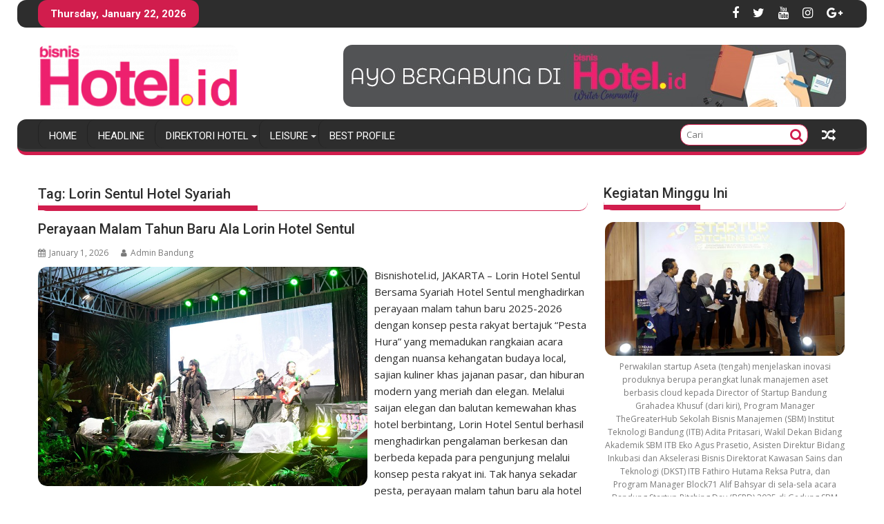

--- FILE ---
content_type: text/html; charset=UTF-8
request_url: https://bisnishotel.id/tag/lorin-sentul-hotel-syariah/
body_size: 20045
content:
<!DOCTYPE html><html dir="ltr" lang="en-US"
	prefix="og: https://ogp.me/ns#" >
    	<head>
		        <meta charset="UTF-8">
        <meta name="viewport" content="width=device-width, initial-scale=1">
        <link rel="profile" href="https://gmpg.org/xfn/11">
        <link rel="pingback" href="https://bisnishotel.id/xmlrpc.php">
    <title>Lorin Sentul Hotel Syariah - Bisnis Hotel</title>

		<!-- All in One SEO 4.2.3.1 -->
		<meta name="robots" content="max-image-preview:large" />
		<link rel="canonical" href="https://bisnishotel.id/tag/lorin-sentul-hotel-syariah/" />
		<meta name="generator" content="All in One SEO (AIOSEO) 4.2.3.1 " />
		<script type="application/ld+json" class="aioseo-schema">
			{"@context":"https:\/\/schema.org","@graph":[{"@type":"WebSite","@id":"https:\/\/bisnishotel.id\/#website","url":"https:\/\/bisnishotel.id\/","name":"Bisnis Hotel","description":"Untuk Hotel Terbaik","inLanguage":"en-US","publisher":{"@id":"https:\/\/bisnishotel.id\/#organization"}},{"@type":"Organization","@id":"https:\/\/bisnishotel.id\/#organization","name":"Bisnis Hotel","url":"https:\/\/bisnishotel.id\/","logo":{"@type":"ImageObject","@id":"https:\/\/bisnishotel.id\/#organizationLogo","url":"https:\/\/bisnishotel.id\/wp-content\/uploads\/2020\/12\/cropped-cropped-logo-bisnis-hotel-colour.png","width":290,"height":93},"image":{"@id":"https:\/\/bisnishotel.id\/#organizationLogo"},"sameAs":["https:\/\/www.facebook.com\/bisnishotelcom","https:\/\/twitter.com\/bisnishotelid","https:\/\/www.instagram.com\/bisnishotel.id\/"]},{"@type":"BreadcrumbList","@id":"https:\/\/bisnishotel.id\/tag\/lorin-sentul-hotel-syariah\/#breadcrumblist","itemListElement":[{"@type":"ListItem","@id":"https:\/\/bisnishotel.id\/#listItem","position":1,"item":{"@type":"WebPage","@id":"https:\/\/bisnishotel.id\/","name":"Home","description":"Untuk Hotel Terbaik","url":"https:\/\/bisnishotel.id\/"},"nextItem":"https:\/\/bisnishotel.id\/tag\/lorin-sentul-hotel-syariah\/#listItem"},{"@type":"ListItem","@id":"https:\/\/bisnishotel.id\/tag\/lorin-sentul-hotel-syariah\/#listItem","position":2,"item":{"@type":"WebPage","@id":"https:\/\/bisnishotel.id\/tag\/lorin-sentul-hotel-syariah\/","name":"Lorin Sentul Hotel Syariah","url":"https:\/\/bisnishotel.id\/tag\/lorin-sentul-hotel-syariah\/"},"previousItem":"https:\/\/bisnishotel.id\/#listItem"}]},{"@type":"CollectionPage","@id":"https:\/\/bisnishotel.id\/tag\/lorin-sentul-hotel-syariah\/#collectionpage","url":"https:\/\/bisnishotel.id\/tag\/lorin-sentul-hotel-syariah\/","name":"Lorin Sentul Hotel Syariah - Bisnis Hotel","inLanguage":"en-US","isPartOf":{"@id":"https:\/\/bisnishotel.id\/#website"},"breadcrumb":{"@id":"https:\/\/bisnishotel.id\/tag\/lorin-sentul-hotel-syariah\/#breadcrumblist"}}]}
		</script>
		<!-- All in One SEO -->

<link rel='dns-prefetch' href='//static.addtoany.com' />
<link rel='dns-prefetch' href='//fonts.googleapis.com' />
<link rel='dns-prefetch' href='//s.w.org' />
<link rel="alternate" type="application/rss+xml" title="Bisnis Hotel &raquo; Feed" href="https://bisnishotel.id/feed/" />
<link rel="alternate" type="application/rss+xml" title="Bisnis Hotel &raquo; Comments Feed" href="https://bisnishotel.id/comments/feed/" />
<link rel="alternate" type="application/rss+xml" title="Bisnis Hotel &raquo; Lorin Sentul Hotel Syariah Tag Feed" href="https://bisnishotel.id/tag/lorin-sentul-hotel-syariah/feed/" />
		<!-- This site uses the Google Analytics by MonsterInsights plugin v8.10.0 - Using Analytics tracking - https://www.monsterinsights.com/ -->
							<script
				src="//www.googletagmanager.com/gtag/js?id=UA-54939793-1"  data-cfasync="false" data-wpfc-render="false" type="text/javascript" async></script>
			<script data-cfasync="false" data-wpfc-render="false" type="text/javascript">
				var mi_version = '8.10.0';
				var mi_track_user = true;
				var mi_no_track_reason = '';
				
								var disableStrs = [
															'ga-disable-UA-54939793-1',
									];

				/* Function to detect opted out users */
				function __gtagTrackerIsOptedOut() {
					for (var index = 0; index < disableStrs.length; index++) {
						if (document.cookie.indexOf(disableStrs[index] + '=true') > -1) {
							return true;
						}
					}

					return false;
				}

				/* Disable tracking if the opt-out cookie exists. */
				if (__gtagTrackerIsOptedOut()) {
					for (var index = 0; index < disableStrs.length; index++) {
						window[disableStrs[index]] = true;
					}
				}

				/* Opt-out function */
				function __gtagTrackerOptout() {
					for (var index = 0; index < disableStrs.length; index++) {
						document.cookie = disableStrs[index] + '=true; expires=Thu, 31 Dec 2099 23:59:59 UTC; path=/';
						window[disableStrs[index]] = true;
					}
				}

				if ('undefined' === typeof gaOptout) {
					function gaOptout() {
						__gtagTrackerOptout();
					}
				}
								window.dataLayer = window.dataLayer || [];

				window.MonsterInsightsDualTracker = {
					helpers: {},
					trackers: {},
				};
				if (mi_track_user) {
					function __gtagDataLayer() {
						dataLayer.push(arguments);
					}

					function __gtagTracker(type, name, parameters) {
						if (!parameters) {
							parameters = {};
						}

						if (parameters.send_to) {
							__gtagDataLayer.apply(null, arguments);
							return;
						}

						if (type === 'event') {
							
														parameters.send_to = monsterinsights_frontend.ua;
							__gtagDataLayer(type, name, parameters);
													} else {
							__gtagDataLayer.apply(null, arguments);
						}
					}

					__gtagTracker('js', new Date());
					__gtagTracker('set', {
						'developer_id.dZGIzZG': true,
											});
															__gtagTracker('config', 'UA-54939793-1', {"forceSSL":"true","link_attribution":"true"} );
										window.gtag = __gtagTracker;										(function () {
						/* https://developers.google.com/analytics/devguides/collection/analyticsjs/ */
						/* ga and __gaTracker compatibility shim. */
						var noopfn = function () {
							return null;
						};
						var newtracker = function () {
							return new Tracker();
						};
						var Tracker = function () {
							return null;
						};
						var p = Tracker.prototype;
						p.get = noopfn;
						p.set = noopfn;
						p.send = function () {
							var args = Array.prototype.slice.call(arguments);
							args.unshift('send');
							__gaTracker.apply(null, args);
						};
						var __gaTracker = function () {
							var len = arguments.length;
							if (len === 0) {
								return;
							}
							var f = arguments[len - 1];
							if (typeof f !== 'object' || f === null || typeof f.hitCallback !== 'function') {
								if ('send' === arguments[0]) {
									var hitConverted, hitObject = false, action;
									if ('event' === arguments[1]) {
										if ('undefined' !== typeof arguments[3]) {
											hitObject = {
												'eventAction': arguments[3],
												'eventCategory': arguments[2],
												'eventLabel': arguments[4],
												'value': arguments[5] ? arguments[5] : 1,
											}
										}
									}
									if ('pageview' === arguments[1]) {
										if ('undefined' !== typeof arguments[2]) {
											hitObject = {
												'eventAction': 'page_view',
												'page_path': arguments[2],
											}
										}
									}
									if (typeof arguments[2] === 'object') {
										hitObject = arguments[2];
									}
									if (typeof arguments[5] === 'object') {
										Object.assign(hitObject, arguments[5]);
									}
									if ('undefined' !== typeof arguments[1].hitType) {
										hitObject = arguments[1];
										if ('pageview' === hitObject.hitType) {
											hitObject.eventAction = 'page_view';
										}
									}
									if (hitObject) {
										action = 'timing' === arguments[1].hitType ? 'timing_complete' : hitObject.eventAction;
										hitConverted = mapArgs(hitObject);
										__gtagTracker('event', action, hitConverted);
									}
								}
								return;
							}

							function mapArgs(args) {
								var arg, hit = {};
								var gaMap = {
									'eventCategory': 'event_category',
									'eventAction': 'event_action',
									'eventLabel': 'event_label',
									'eventValue': 'event_value',
									'nonInteraction': 'non_interaction',
									'timingCategory': 'event_category',
									'timingVar': 'name',
									'timingValue': 'value',
									'timingLabel': 'event_label',
									'page': 'page_path',
									'location': 'page_location',
									'title': 'page_title',
								};
								for (arg in args) {
																		if (!(!args.hasOwnProperty(arg) || !gaMap.hasOwnProperty(arg))) {
										hit[gaMap[arg]] = args[arg];
									} else {
										hit[arg] = args[arg];
									}
								}
								return hit;
							}

							try {
								f.hitCallback();
							} catch (ex) {
							}
						};
						__gaTracker.create = newtracker;
						__gaTracker.getByName = newtracker;
						__gaTracker.getAll = function () {
							return [];
						};
						__gaTracker.remove = noopfn;
						__gaTracker.loaded = true;
						window['__gaTracker'] = __gaTracker;
					})();
									} else {
										console.log("");
					(function () {
						function __gtagTracker() {
							return null;
						}

						window['__gtagTracker'] = __gtagTracker;
						window['gtag'] = __gtagTracker;
					})();
									}
			</script>
				<!-- / Google Analytics by MonsterInsights -->
				<script type="text/javascript">
			window._wpemojiSettings = {"baseUrl":"https:\/\/s.w.org\/images\/core\/emoji\/13.0.0\/72x72\/","ext":".png","svgUrl":"https:\/\/s.w.org\/images\/core\/emoji\/13.0.0\/svg\/","svgExt":".svg","source":{"concatemoji":"https:\/\/bisnishotel.id\/wp-includes\/js\/wp-emoji-release.min.js?ver=5.5.3"}};
			!function(e,a,t){var r,n,o,i,p=a.createElement("canvas"),s=p.getContext&&p.getContext("2d");function c(e,t){var a=String.fromCharCode;s.clearRect(0,0,p.width,p.height),s.fillText(a.apply(this,e),0,0);var r=p.toDataURL();return s.clearRect(0,0,p.width,p.height),s.fillText(a.apply(this,t),0,0),r===p.toDataURL()}function l(e){if(!s||!s.fillText)return!1;switch(s.textBaseline="top",s.font="600 32px Arial",e){case"flag":return!c([127987,65039,8205,9895,65039],[127987,65039,8203,9895,65039])&&(!c([55356,56826,55356,56819],[55356,56826,8203,55356,56819])&&!c([55356,57332,56128,56423,56128,56418,56128,56421,56128,56430,56128,56423,56128,56447],[55356,57332,8203,56128,56423,8203,56128,56418,8203,56128,56421,8203,56128,56430,8203,56128,56423,8203,56128,56447]));case"emoji":return!c([55357,56424,8205,55356,57212],[55357,56424,8203,55356,57212])}return!1}function d(e){var t=a.createElement("script");t.src=e,t.defer=t.type="text/javascript",a.getElementsByTagName("head")[0].appendChild(t)}for(i=Array("flag","emoji"),t.supports={everything:!0,everythingExceptFlag:!0},o=0;o<i.length;o++)t.supports[i[o]]=l(i[o]),t.supports.everything=t.supports.everything&&t.supports[i[o]],"flag"!==i[o]&&(t.supports.everythingExceptFlag=t.supports.everythingExceptFlag&&t.supports[i[o]]);t.supports.everythingExceptFlag=t.supports.everythingExceptFlag&&!t.supports.flag,t.DOMReady=!1,t.readyCallback=function(){t.DOMReady=!0},t.supports.everything||(n=function(){t.readyCallback()},a.addEventListener?(a.addEventListener("DOMContentLoaded",n,!1),e.addEventListener("load",n,!1)):(e.attachEvent("onload",n),a.attachEvent("onreadystatechange",function(){"complete"===a.readyState&&t.readyCallback()})),(r=t.source||{}).concatemoji?d(r.concatemoji):r.wpemoji&&r.twemoji&&(d(r.twemoji),d(r.wpemoji)))}(window,document,window._wpemojiSettings);
		</script>
		<style type="text/css">
img.wp-smiley,
img.emoji {
	display: inline !important;
	border: none !important;
	box-shadow: none !important;
	height: 1em !important;
	width: 1em !important;
	margin: 0 .07em !important;
	vertical-align: -0.1em !important;
	background: none !important;
	padding: 0 !important;
}
</style>
	<link rel='stylesheet' id='wp-block-library-css'  href='https://bisnishotel.id/wp-includes/css/dist/block-library/style.min.css?ver=5.5.3' type='text/css' media='all' />
<link rel='stylesheet' id='wp-block-library-theme-css'  href='https://bisnishotel.id/wp-includes/css/dist/block-library/theme.min.css?ver=5.5.3' type='text/css' media='all' />
<link rel='stylesheet' id='jquery-bxslider-css'  href='https://bisnishotel.id/wp-content/themes/supermag/assets/library/bxslider/css/jquery.bxslider.min.css?ver=4.2.5' type='text/css' media='all' />
<link rel='stylesheet' id='supermag-googleapis-css'  href='//fonts.googleapis.com/css?family=Open+Sans%3A600%2C400%7CRoboto%3A300italic%2C400%2C500%2C700&#038;ver=1.0.1' type='text/css' media='all' />
<link rel='stylesheet' id='font-awesome-css'  href='https://bisnishotel.id/wp-content/themes/supermag/assets/library/Font-Awesome/css/font-awesome.min.css?ver=4.7.0' type='text/css' media='all' />
<link rel='stylesheet' id='supermag-style-css'  href='https://bisnishotel.id/wp-content/themes/supermag/style.css?ver=1.4.9' type='text/css' media='all' />
<style id='supermag-style-inline-css' type='text/css'>

            mark,
            .comment-form .form-submit input,
            .read-more,
            .bn-title,
            .home-icon.front_page_on,
            .header-wrapper .menu li:hover > a,
            .header-wrapper .menu > li.current-menu-item a,
            .header-wrapper .menu > li.current-menu-parent a,
            .header-wrapper .menu > li.current_page_parent a,
            .header-wrapper .menu > li.current_page_ancestor a,
            .header-wrapper .menu > li.current-menu-item > a:before,
            .header-wrapper .menu > li.current-menu-parent > a:before,
            .header-wrapper .menu > li.current_page_parent > a:before,
            .header-wrapper .menu > li.current_page_ancestor > a:before,
            .header-wrapper .main-navigation ul ul.sub-menu li:hover > a,
            .header-wrapper .main-navigation ul ul.children li:hover > a,
            .slider-section .cat-links a,
            .featured-desc .below-entry-meta .cat-links a,
            #calendar_wrap #wp-calendar #today,
            #calendar_wrap #wp-calendar #today a,
            .wpcf7-form input.wpcf7-submit:hover,
            .breadcrumb{
                background: #d11d4d;
            }
        
            a:hover,
            .screen-reader-text:focus,
            .bn-content a:hover,
            .socials a:hover,
            .site-title a,
            .search-block input#menu-search,
            .widget_search input#s,
            .search-block #searchsubmit,
            .widget_search #searchsubmit,
            .footer-sidebar .featured-desc .above-entry-meta a:hover,
            .slider-section .slide-title:hover,
            .besides-slider .post-title a:hover,
            .slider-feature-wrap a:hover,
            .slider-section .bx-controls-direction a,
            .besides-slider .beside-post:hover .beside-caption,
            .besides-slider .beside-post:hover .beside-caption a:hover,
            .featured-desc .above-entry-meta span:hover,
            .posted-on a:hover,
            .cat-links a:hover,
            .comments-link a:hover,
            .edit-link a:hover,
            .tags-links a:hover,
            .byline a:hover,
            .nav-links a:hover,
            #supermag-breadcrumbs a:hover,
            .wpcf7-form input.wpcf7-submit,
             .woocommerce nav.woocommerce-pagination ul li a:focus, 
             .woocommerce nav.woocommerce-pagination ul li a:hover, 
             .woocommerce nav.woocommerce-pagination ul li span.current{
                color: #d11d4d;
            }
            .search-block input#menu-search,
            .widget_search input#s,
            .tagcloud a{
                border: 1px solid #d11d4d;
            }
            .footer-wrapper .border,
            .nav-links .nav-previous a:hover,
            .nav-links .nav-next a:hover{
                border-top: 1px solid #d11d4d;
            }
             .besides-slider .beside-post{
                border-bottom: 3px solid #d11d4d;
            }
            .widget-title,
            .footer-wrapper,
            .page-header .page-title,
            .single .entry-header .entry-title,
            .page .entry-header .entry-title{
                border-bottom: 1px solid #d11d4d;
            }
            .widget-title:before,
            .page-header .page-title:before,
            .single .entry-header .entry-title:before,
            .page .entry-header .entry-title:before {
                border-bottom: 7px solid #d11d4d;
            }
           .wpcf7-form input.wpcf7-submit,
            article.post.sticky{
                border: 2px solid #d11d4d;
            }
           .breadcrumb::after {
                border-left: 5px solid #d11d4d;
            }
           .rtl .breadcrumb::after {
                border-right: 5px solid #d11d4d;
                border-left:medium none;
            }
           .header-wrapper #site-navigation{
                border-bottom: 5px solid #d11d4d;
            }
           @media screen and (max-width:992px){
                .slicknav_btn.slicknav_open{
                    border: 1px solid #d11d4d;
                }
                 .header-wrapper .main-navigation ul ul.sub-menu li:hover > a,
                 .header-wrapper .main-navigation ul ul.children li:hover > a
                 {
                         background: #2d2d2d;
                 }
                .slicknav_btn.slicknav_open:before{
                    background: #d11d4d;
                    box-shadow: 0 6px 0 0 #d11d4d, 0 12px 0 0 #d11d4d;
                }
                .slicknav_nav li:hover > a,
                .slicknav_nav li.current-menu-ancestor a,
                .slicknav_nav li.current-menu-item  > a,
                .slicknav_nav li.current_page_item a,
                .slicknav_nav li.current_page_item .slicknav_item span,
                .slicknav_nav li .slicknav_item:hover a{
                    color: #d11d4d;
                }
            }
                    .cat-links .at-cat-item-1{
                    background: #d11d4d!important;
                    color : #fff!important;
                    }
                    
                    .cat-links .at-cat-item-1:hover{
                    background: #2d2d2d!important;
                    color : #fff!important;
                    }
                    
                    .cat-links .at-cat-item-9{
                    background: #c1b922!important;
                    color : #fff!important;
                    }
                    
                    .at-cat-color-wrap-9 .widget-title::before,
                    body.category-9 .page-header .page-title::before
                    {
                     border-bottom: 7px solid #c1b922;
                    }
                    
                    .at-cat-color-wrap-9 .widget-title,
                     body.category-9 .page-header .page-title
                    {
                     border-bottom: 1px solid #c1b922;
                    }
                    .cat-links .at-cat-item-9:hover{
                    background: #2d2d2d!important;
                    color : #fff!important;
                    }
                    
                    .cat-links .at-cat-item-10{
                    background: #cecc9c!important;
                    color : #fff!important;
                    }
                    
                    .at-cat-color-wrap-10 .widget-title::before,
                    body.category-10 .page-header .page-title::before
                    {
                     border-bottom: 7px solid #cecc9c;
                    }
                    
                    .at-cat-color-wrap-10 .widget-title,
                     body.category-10 .page-header .page-title
                    {
                     border-bottom: 1px solid #cecc9c;
                    }
                    .cat-links .at-cat-item-10:hover{
                    background: #2d2d2d!important;
                    color : #fff!important;
                    }
                    
                    .cat-links .at-cat-item-11{
                    background: #d11d4d!important;
                    color : #fff!important;
                    }
                    
                    .cat-links .at-cat-item-11:hover{
                    background: #2d2d2d!important;
                    color : #fff!important;
                    }
                    
                    .cat-links .at-cat-item-13{
                    background: #db48d8!important;
                    color : #fff!important;
                    }
                    
                    .at-cat-color-wrap-13 .widget-title::before,
                    body.category-13 .page-header .page-title::before
                    {
                     border-bottom: 7px solid #db48d8;
                    }
                    
                    .at-cat-color-wrap-13 .widget-title,
                     body.category-13 .page-header .page-title
                    {
                     border-bottom: 1px solid #db48d8;
                    }
                    .cat-links .at-cat-item-13:hover{
                    background: #2d2d2d!important;
                    color : #fff!important;
                    }
                    
                    .cat-links .at-cat-item-14{
                    background: #71d145!important;
                    color : #fff!important;
                    }
                    
                    .at-cat-color-wrap-14 .widget-title::before,
                    body.category-14 .page-header .page-title::before
                    {
                     border-bottom: 7px solid #71d145;
                    }
                    
                    .at-cat-color-wrap-14 .widget-title,
                     body.category-14 .page-header .page-title
                    {
                     border-bottom: 1px solid #71d145;
                    }
                    .cat-links .at-cat-item-14:hover{
                    background: #2d2d2d!important;
                    color : #fff!important;
                    }
                    
                    .cat-links .at-cat-item-15{
                    background: #594fef!important;
                    color : #fff!important;
                    }
                    
                    .at-cat-color-wrap-15 .widget-title::before,
                    body.category-15 .page-header .page-title::before
                    {
                     border-bottom: 7px solid #594fef;
                    }
                    
                    .at-cat-color-wrap-15 .widget-title,
                     body.category-15 .page-header .page-title
                    {
                     border-bottom: 1px solid #594fef;
                    }
                    .cat-links .at-cat-item-15:hover{
                    background: #2d2d2d!important;
                    color : #fff!important;
                    }
                    
                    .cat-links .at-cat-item-16{
                    background: #d11d4d!important;
                    color : #fff!important;
                    }
                    
                    .cat-links .at-cat-item-16:hover{
                    background: #2d2d2d!important;
                    color : #fff!important;
                    }
                    
                    .cat-links .at-cat-item-17{
                    background: #d11d4d!important;
                    color : #fff!important;
                    }
                    
                    .cat-links .at-cat-item-17:hover{
                    background: #2d2d2d!important;
                    color : #fff!important;
                    }
                    
                    .cat-links .at-cat-item-18{
                    background: #d11d4d!important;
                    color : #fff!important;
                    }
                    
                    .cat-links .at-cat-item-18:hover{
                    background: #2d2d2d!important;
                    color : #fff!important;
                    }
                    
                    .cat-links .at-cat-item-19{
                    background: #d11d4d!important;
                    color : #fff!important;
                    }
                    
                    .cat-links .at-cat-item-19:hover{
                    background: #2d2d2d!important;
                    color : #fff!important;
                    }
                    
                    .cat-links .at-cat-item-20{
                    background: #d11d4d!important;
                    color : #fff!important;
                    }
                    
                    .cat-links .at-cat-item-20:hover{
                    background: #2d2d2d!important;
                    color : #fff!important;
                    }
                    
                    .cat-links .at-cat-item-25{
                    background: #d11d4d!important;
                    color : #fff!important;
                    }
                    
                    .cat-links .at-cat-item-25:hover{
                    background: #2d2d2d!important;
                    color : #fff!important;
                    }
                    
                    .cat-links .at-cat-item-30{
                    background: #d11d4d!important;
                    color : #fff!important;
                    }
                    
                    .cat-links .at-cat-item-30:hover{
                    background: #2d2d2d!important;
                    color : #fff!important;
                    }
                    
                    .cat-links .at-cat-item-31{
                    background: #dd3333!important;
                    color : #fff!important;
                    }
                    
                    .at-cat-color-wrap-31 .widget-title::before,
                    body.category-31 .page-header .page-title::before
                    {
                     border-bottom: 7px solid #dd3333;
                    }
                    
                    .at-cat-color-wrap-31 .widget-title,
                     body.category-31 .page-header .page-title
                    {
                     border-bottom: 1px solid #dd3333;
                    }
                    .cat-links .at-cat-item-31:hover{
                    background: #2d2d2d!important;
                    color : #fff!important;
                    }
                    
                    .cat-links .at-cat-item-39{
                    background: #d11d4d!important;
                    color : #fff!important;
                    }
                    
                    .cat-links .at-cat-item-39:hover{
                    background: #2d2d2d!important;
                    color : #fff!important;
                    }
                    
                    .cat-links .at-cat-item-2748{
                    background: #d11d4d!important;
                    color : #fff!important;
                    }
                    
                    .cat-links .at-cat-item-2748:hover{
                    background: #2d2d2d!important;
                    color : #fff!important;
                    }
                    
                    .cat-links .at-cat-item-5865{
                    background: #d11d4d!important;
                    color : #fff!important;
                    }
                    
                    .cat-links .at-cat-item-5865:hover{
                    background: #2d2d2d!important;
                    color : #fff!important;
                    }
                    
                    .cat-links .at-cat-item-5873{
                    background: #d11d4d!important;
                    color : #fff!important;
                    }
                    
                    .cat-links .at-cat-item-5873:hover{
                    background: #2d2d2d!important;
                    color : #fff!important;
                    }
                    
                    .cat-links .at-cat-item-5875{
                    background: #d11d4d!important;
                    color : #fff!important;
                    }
                    
                    .cat-links .at-cat-item-5875:hover{
                    background: #2d2d2d!important;
                    color : #fff!important;
                    }
                    
                    .cat-links .at-cat-item-5884{
                    background: #d11d4d!important;
                    color : #fff!important;
                    }
                    
                    .cat-links .at-cat-item-5884:hover{
                    background: #2d2d2d!important;
                    color : #fff!important;
                    }
                    
                    .cat-links .at-cat-item-6920{
                    background: #d11d4d!important;
                    color : #fff!important;
                    }
                    
                    .cat-links .at-cat-item-6920:hover{
                    background: #2d2d2d!important;
                    color : #fff!important;
                    }
                    
                    .cat-links .at-cat-item-7060{
                    background: #d11d4d!important;
                    color : #fff!important;
                    }
                    
                    .cat-links .at-cat-item-7060:hover{
                    background: #2d2d2d!important;
                    color : #fff!important;
                    }
                    
                    .cat-links .at-cat-item-8428{
                    background: #d11d4d!important;
                    color : #fff!important;
                    }
                    
                    .cat-links .at-cat-item-8428:hover{
                    background: #2d2d2d!important;
                    color : #fff!important;
                    }
                    
                    .cat-links .at-cat-item-8429{
                    background: #d11d4d!important;
                    color : #fff!important;
                    }
                    
                    .cat-links .at-cat-item-8429:hover{
                    background: #2d2d2d!important;
                    color : #fff!important;
                    }
                    
</style>
<link rel='stylesheet' id='supermag-block-front-styles-css'  href='https://bisnishotel.id/wp-content/themes/supermag/acmethemes/gutenberg/gutenberg-front.css?ver=1.0' type='text/css' media='all' />
<link rel='stylesheet' id='addtoany-css'  href='https://bisnishotel.id/wp-content/plugins/add-to-any/addtoany.min.css?ver=1.16' type='text/css' media='all' />
<script type='text/javascript' src='https://bisnishotel.id/wp-content/plugins/google-analytics-for-wordpress/assets/js/frontend-gtag.min.js?ver=8.10.0' id='monsterinsights-frontend-script-js'></script>
<script data-cfasync="false" data-wpfc-render="false" type="text/javascript" id='monsterinsights-frontend-script-js-extra'>/* <![CDATA[ */
var monsterinsights_frontend = {"js_events_tracking":"true","download_extensions":"doc,pdf,ppt,zip,xls,docx,pptx,xlsx","inbound_paths":"[{\"path\":\"\\\/go\\\/\",\"label\":\"affiliate\"},{\"path\":\"\\\/recommend\\\/\",\"label\":\"affiliate\"}]","home_url":"https:\/\/bisnishotel.id","hash_tracking":"false","ua":"UA-54939793-1","v4_id":""};/* ]]> */
</script>
<script type='text/javascript' id='addtoany-core-js-before'>
window.a2a_config=window.a2a_config||{};a2a_config.callbacks=[];a2a_config.overlays=[];a2a_config.templates={};
</script>
<script type='text/javascript' async src='https://static.addtoany.com/menu/page.js' id='addtoany-core-js'></script>
<script type='text/javascript' src='https://bisnishotel.id/wp-includes/js/jquery/jquery.js?ver=1.12.4-wp' id='jquery-core-js'></script>
<script type='text/javascript' async src='https://bisnishotel.id/wp-content/plugins/add-to-any/addtoany.min.js?ver=1.1' id='addtoany-jquery-js'></script>
<!--[if lt IE 9]>
<script type='text/javascript' src='https://bisnishotel.id/wp-content/themes/supermag/assets/library/html5shiv/html5shiv.min.js?ver=3.7.3' id='html5-js'></script>
<![endif]-->
<!--[if lt IE 9]>
<script type='text/javascript' src='https://bisnishotel.id/wp-content/themes/supermag/assets/library/respond/respond.min.js?ver=1.1.2' id='respond-js'></script>
<![endif]-->
<link rel="https://api.w.org/" href="https://bisnishotel.id/wp-json/" /><link rel="alternate" type="application/json" href="https://bisnishotel.id/wp-json/wp/v2/tags/7416" /><link rel="EditURI" type="application/rsd+xml" title="RSD" href="https://bisnishotel.id/xmlrpc.php?rsd" />
<link rel="wlwmanifest" type="application/wlwmanifest+xml" href="https://bisnishotel.id/wp-includes/wlwmanifest.xml" /> 
<meta name="generator" content="WordPress 5.5.3" />
<meta name="generator" content="Site Kit by Google 1.80.0" /><!-- Analytics by WP Statistics v14.10 - https://wp-statistics.com/ -->
<style type="text/css" id="custom-background-css">
body.custom-background { background-color: #ffffff; }
</style>
	<style type="text/css">.saboxplugin-wrap{-webkit-box-sizing:border-box;-moz-box-sizing:border-box;-ms-box-sizing:border-box;box-sizing:border-box;border:1px solid #eee;width:100%;clear:both;display:block;overflow:hidden;word-wrap:break-word;position:relative}.saboxplugin-wrap .saboxplugin-gravatar{float:left;padding:0 20px 20px 20px}.saboxplugin-wrap .saboxplugin-gravatar img{max-width:100px;height:auto;border-radius:0;}.saboxplugin-wrap .saboxplugin-authorname{font-size:18px;line-height:1;margin:20px 0 0 20px;display:block}.saboxplugin-wrap .saboxplugin-authorname a{text-decoration:none}.saboxplugin-wrap .saboxplugin-authorname a:focus{outline:0}.saboxplugin-wrap .saboxplugin-desc{display:block;margin:5px 20px}.saboxplugin-wrap .saboxplugin-desc a{text-decoration:underline}.saboxplugin-wrap .saboxplugin-desc p{margin:5px 0 12px}.saboxplugin-wrap .saboxplugin-web{margin:0 20px 15px;text-align:left}.saboxplugin-wrap .sab-web-position{text-align:right}.saboxplugin-wrap .saboxplugin-web a{color:#ccc;text-decoration:none}.saboxplugin-wrap .saboxplugin-socials{position:relative;display:block;background:#fcfcfc;padding:5px;border-top:1px solid #eee}.saboxplugin-wrap .saboxplugin-socials a svg{width:20px;height:20px}.saboxplugin-wrap .saboxplugin-socials a svg .st2{fill:#fff; transform-origin:center center;}.saboxplugin-wrap .saboxplugin-socials a svg .st1{fill:rgba(0,0,0,.3)}.saboxplugin-wrap .saboxplugin-socials a:hover{opacity:.8;-webkit-transition:opacity .4s;-moz-transition:opacity .4s;-o-transition:opacity .4s;transition:opacity .4s;box-shadow:none!important;-webkit-box-shadow:none!important}.saboxplugin-wrap .saboxplugin-socials .saboxplugin-icon-color{box-shadow:none;padding:0;border:0;-webkit-transition:opacity .4s;-moz-transition:opacity .4s;-o-transition:opacity .4s;transition:opacity .4s;display:inline-block;color:#fff;font-size:0;text-decoration:inherit;margin:5px;-webkit-border-radius:0;-moz-border-radius:0;-ms-border-radius:0;-o-border-radius:0;border-radius:0;overflow:hidden}.saboxplugin-wrap .saboxplugin-socials .saboxplugin-icon-grey{text-decoration:inherit;box-shadow:none;position:relative;display:-moz-inline-stack;display:inline-block;vertical-align:middle;zoom:1;margin:10px 5px;color:#444;fill:#444}.clearfix:after,.clearfix:before{content:' ';display:table;line-height:0;clear:both}.ie7 .clearfix{zoom:1}.saboxplugin-socials.sabox-colored .saboxplugin-icon-color .sab-twitch{border-color:#38245c}.saboxplugin-socials.sabox-colored .saboxplugin-icon-color .sab-addthis{border-color:#e91c00}.saboxplugin-socials.sabox-colored .saboxplugin-icon-color .sab-behance{border-color:#003eb0}.saboxplugin-socials.sabox-colored .saboxplugin-icon-color .sab-delicious{border-color:#06c}.saboxplugin-socials.sabox-colored .saboxplugin-icon-color .sab-deviantart{border-color:#036824}.saboxplugin-socials.sabox-colored .saboxplugin-icon-color .sab-digg{border-color:#00327c}.saboxplugin-socials.sabox-colored .saboxplugin-icon-color .sab-dribbble{border-color:#ba1655}.saboxplugin-socials.sabox-colored .saboxplugin-icon-color .sab-facebook{border-color:#1e2e4f}.saboxplugin-socials.sabox-colored .saboxplugin-icon-color .sab-flickr{border-color:#003576}.saboxplugin-socials.sabox-colored .saboxplugin-icon-color .sab-github{border-color:#264874}.saboxplugin-socials.sabox-colored .saboxplugin-icon-color .sab-google{border-color:#0b51c5}.saboxplugin-socials.sabox-colored .saboxplugin-icon-color .sab-googleplus{border-color:#96271a}.saboxplugin-socials.sabox-colored .saboxplugin-icon-color .sab-html5{border-color:#902e13}.saboxplugin-socials.sabox-colored .saboxplugin-icon-color .sab-instagram{border-color:#1630aa}.saboxplugin-socials.sabox-colored .saboxplugin-icon-color .sab-linkedin{border-color:#00344f}.saboxplugin-socials.sabox-colored .saboxplugin-icon-color .sab-pinterest{border-color:#5b040e}.saboxplugin-socials.sabox-colored .saboxplugin-icon-color .sab-reddit{border-color:#992900}.saboxplugin-socials.sabox-colored .saboxplugin-icon-color .sab-rss{border-color:#a43b0a}.saboxplugin-socials.sabox-colored .saboxplugin-icon-color .sab-sharethis{border-color:#5d8420}.saboxplugin-socials.sabox-colored .saboxplugin-icon-color .sab-skype{border-color:#00658a}.saboxplugin-socials.sabox-colored .saboxplugin-icon-color .sab-soundcloud{border-color:#995200}.saboxplugin-socials.sabox-colored .saboxplugin-icon-color .sab-spotify{border-color:#0f612c}.saboxplugin-socials.sabox-colored .saboxplugin-icon-color .sab-stackoverflow{border-color:#a95009}.saboxplugin-socials.sabox-colored .saboxplugin-icon-color .sab-steam{border-color:#006388}.saboxplugin-socials.sabox-colored .saboxplugin-icon-color .sab-user_email{border-color:#b84e05}.saboxplugin-socials.sabox-colored .saboxplugin-icon-color .sab-stumbleUpon{border-color:#9b280e}.saboxplugin-socials.sabox-colored .saboxplugin-icon-color .sab-tumblr{border-color:#10151b}.saboxplugin-socials.sabox-colored .saboxplugin-icon-color .sab-twitter{border-color:#0967a0}.saboxplugin-socials.sabox-colored .saboxplugin-icon-color .sab-vimeo{border-color:#0d7091}.saboxplugin-socials.sabox-colored .saboxplugin-icon-color .sab-windows{border-color:#003f71}.saboxplugin-socials.sabox-colored .saboxplugin-icon-color .sab-whatsapp{border-color:#003f71}.saboxplugin-socials.sabox-colored .saboxplugin-icon-color .sab-wordpress{border-color:#0f3647}.saboxplugin-socials.sabox-colored .saboxplugin-icon-color .sab-yahoo{border-color:#14002d}.saboxplugin-socials.sabox-colored .saboxplugin-icon-color .sab-youtube{border-color:#900}.saboxplugin-socials.sabox-colored .saboxplugin-icon-color .sab-xing{border-color:#000202}.saboxplugin-socials.sabox-colored .saboxplugin-icon-color .sab-mixcloud{border-color:#2475a0}.saboxplugin-socials.sabox-colored .saboxplugin-icon-color .sab-vk{border-color:#243549}.saboxplugin-socials.sabox-colored .saboxplugin-icon-color .sab-medium{border-color:#00452c}.saboxplugin-socials.sabox-colored .saboxplugin-icon-color .sab-quora{border-color:#420e00}.saboxplugin-socials.sabox-colored .saboxplugin-icon-color .sab-meetup{border-color:#9b181c}.saboxplugin-socials.sabox-colored .saboxplugin-icon-color .sab-goodreads{border-color:#000}.saboxplugin-socials.sabox-colored .saboxplugin-icon-color .sab-snapchat{border-color:#999700}.saboxplugin-socials.sabox-colored .saboxplugin-icon-color .sab-500px{border-color:#00557f}.saboxplugin-socials.sabox-colored .saboxplugin-icon-color .sab-mastodont{border-color:#185886}.sabox-plus-item{margin-bottom:20px}@media screen and (max-width:480px){.saboxplugin-wrap{text-align:center}.saboxplugin-wrap .saboxplugin-gravatar{float:none;padding:20px 0;text-align:center;margin:0 auto;display:block}.saboxplugin-wrap .saboxplugin-gravatar img{float:none;display:inline-block;display:-moz-inline-stack;vertical-align:middle;zoom:1}.saboxplugin-wrap .saboxplugin-desc{margin:0 10px 20px;text-align:center}.saboxplugin-wrap .saboxplugin-authorname{text-align:center;margin:10px 0 20px}}body .saboxplugin-authorname a,body .saboxplugin-authorname a:hover{box-shadow:none;-webkit-box-shadow:none}a.sab-profile-edit{font-size:16px!important;line-height:1!important}.sab-edit-settings a,a.sab-profile-edit{color:#0073aa!important;box-shadow:none!important;-webkit-box-shadow:none!important}.sab-edit-settings{margin-right:15px;position:absolute;right:0;z-index:2;bottom:10px;line-height:20px}.sab-edit-settings i{margin-left:5px}.saboxplugin-socials{line-height:1!important}.rtl .saboxplugin-wrap .saboxplugin-gravatar{float:right}.rtl .saboxplugin-wrap .saboxplugin-authorname{display:flex;align-items:center}.rtl .saboxplugin-wrap .saboxplugin-authorname .sab-profile-edit{margin-right:10px}.rtl .sab-edit-settings{right:auto;left:0}img.sab-custom-avatar{max-width:75px;}.saboxplugin-wrap .saboxplugin-gravatar img {-webkit-border-radius:50%;-moz-border-radius:50%;-ms-border-radius:50%;-o-border-radius:50%;border-radius:50%;}.saboxplugin-wrap .saboxplugin-gravatar img {-webkit-border-radius:50%;-moz-border-radius:50%;-ms-border-radius:50%;-o-border-radius:50%;border-radius:50%;}.saboxplugin-wrap .saboxplugin-desc {font-style:italic;}.saboxplugin-wrap {margin-top:0px; margin-bottom:0px; padding: 0px 0px }.saboxplugin-wrap .saboxplugin-authorname {font-size:12px; line-height:19px;}.saboxplugin-wrap .saboxplugin-desc p, .saboxplugin-wrap .saboxplugin-desc {font-size:10px !important; line-height:17px !important;}.saboxplugin-wrap .saboxplugin-web {font-size:14px;}.saboxplugin-wrap .saboxplugin-socials a svg {width:12px;height:12px;}</style>		<style type="text/css" id="wp-custom-css">
			/* html {
    -moz-filter: grayscale(100%);
    -webkit-filter: grayscale(100%);
    filter: gray; 
    filter: grayscale(100%);
} */

.site-info {
display: none;
}
.daftar {
	box-shadow: 0px 10px 14px -7px #276873;
	background:linear-gradient(to bottom, #599bb3 5%, #408c99 100%);
	background-color:#599bb3;
	border-radius:15px;
	display:inline-block;
	cursor:pointer;
	color:#ffffff;
	font-family:Trebuchet MS;
	font-size:20px;
	font-weight:bold;
	padding:15px 30px;
	text-decoration:none;
	text-shadow:0px 1px 0px #3d768a;
}
.daftar:hover {
	background:linear-gradient(to bottom, #408c99 5%, #599bb3 100%);
	background-color:#408c99;
}
.daftar:active {
	position:relative;
	top:1px;
}

.masuk {
	box-shadow: 0px 10px 14px -7px #3e7327;
	background:linear-gradient(to bottom, #77b55a 5%, #72b352 100%);
	background-color:#77b55a;
	border-radius:4px;
	border:1px solid #4b8f29;
	display:inline-block;
	cursor:pointer;
	color:#ffffff;
	font-family:Arial;
	font-size:13px;
	font-weight:bold;
	padding:6px 12px;
	text-decoration:none;
	text-shadow:0px 1px 0px #5b8a3c;
}
.masuk:hover {
	background:linear-gradient(to bottom, #72b352 5%, #77b55a 100%);
	background-color:#72b352;
}
.masuk:active {
	position:relative;
	top:1px;
}

#teksmasuk {
font-family: "Trebuchet MS", Helvetica, sans-serif;
font-size: 15px;
letter-spacing: 0px;
word-spacing: 0px;
color: #2700FF;
font-weight: 400;
text-decoration: rgb(68, 68, 68);
font-style: normal;
font-variant: small-caps;
text-transform: lowercase;
}

#teksdaftar {
font-family: "Trebuchet MS", Helvetica, sans-serif;
font-size: 30px;
letter-spacing: 0px;
word-spacing: 0px;
color: #267AA1;
font-weight: 400;
text-decoration: rgb(68, 68, 68);
font-style: normal;
font-variant: small-caps;
text-transform: lowercase;
}

#login
{
	box-shadow: 0px !important;
	-webkit-box-shadow: 0px !important;
}

#kirimtulisan {
font-family: Tahoma, Geneva, sans-serif;
font-size: 10px;
letter-spacing: 2px;
word-spacing: 2px;
color: #000000;
font-weight: normal;
text-decoration: none;
font-variant: small-caps;
text-transform: none;
}		</style>
			<link href="https://bisnishotel.id/wp-content/themes/supermag/style.css" rel="stylesheet">
	<!-- Global site tag (gtag.js) - Google Analytics -->
<script async src="https://www.googletagmanager.com/gtag/js?id=UA-177753050-1"></script>
<script>
  window.dataLayer = window.dataLayer || [];
  function gtag(){dataLayer.push(arguments);}
  gtag('js', new Date());

  gtag('config', 'UA-177753050-1');
</script>

	</head>
<body class="archive tag tag-lorin-sentul-hotel-syariah tag-7416 custom-background wp-custom-logo boxed-layout single-large-image left-logo-right-ainfo right-sidebar at-sticky-sidebar group-blog">

        <div id="page" class="hfeed site">
            <a class="skip-link screen-reader-text" href="#content" title="link">Skip to content</a>
            <header id="masthead" class="site-header" role="banner">
            <div class="top-header-section clearfix">
                <div class="wrapper">
                     <div class="header-latest-posts float-left bn-title">Thursday, January 22, 2026</div>                    <div class="right-header float-right">
                                <div class="socials">
                            <a href="https://facebook.com/bisnishotelcom" class="facebook" data-title="Facebook" target="_blank">
                    <span class="font-icon-social-facebook"><i class="fa fa-facebook"></i></span>
                </a>
                            <a href="https://twitter.com/bisnishotelcom" class="twitter" data-title="Twitter" target="_blank">
                    <span class="font-icon-social-twitter"><i class="fa fa-twitter"></i></span>
                </a>
                            <a href="http://bisnishotel" class="youtube" data-title="Youtube" target="_blank">
                    <span class="font-icon-social-youtube"><i class="fa fa-youtube"></i></span>
                </a>
                            <a href="https://instagram.com/bisnishotel.id" class="instagram" data-title="Instagram" target="_blank">
                    <span class="font-icon-social-instagram"><i class="fa fa-instagram"></i></span>
                </a>
                            <a href="http://bisnishotel" class="google-plus" data-title="Google Plus" target="_blank">
                    <span class="font-icon-social-google-plus"><i class="fa fa-google-plus"></i></span>
                </a>
                        </div>
                            </div>
                </div>
            </div><!-- .top-header-section -->
            <div class="header-wrapper clearfix">
                <div class="header-container">
	                                    <div class="wrapper">
                        <div class="site-branding clearfix">
                                                            <div class="site-logo float-left">
                                    <a href="https://bisnishotel.id/" class="custom-logo-link" rel="home"><img width="290" height="93" src="https://bisnishotel.id/wp-content/uploads/2020/12/cropped-cropped-logo-bisnis-hotel-colour.png" class="custom-logo" alt="Bisnis Hotel" /></a>                                </div><!--site-logo-->
                                                            <div class="header-ainfo float-right">
                                                                            <a href="https://bisnishotel.id/bisnishotel-writer-community/" target="_blank">
                                            <img src="https://bisnishotel.id/wp-content/uploads/2020/12/BHWRITERTOP.jpg">
                                        </a>
                                                                        </div>
                                                        <div class="clearfix"></div>
                        </div>
                    </div>
	                                    <nav id="site-navigation" class="main-navigation supermag-enable-sticky-menu clearfix" role="navigation">
                        <div class="header-main-menu wrapper clearfix">
                            <div class="acmethemes-nav"><ul id="menu-menu" class="menu"><li id="menu-item-4289" class="menu-item menu-item-type-custom menu-item-object-custom menu-item-home menu-item-4289"><a href="https://bisnishotel.id/">Home</a></li>
<li id="menu-item-251" class="menu-item menu-item-type-taxonomy menu-item-object-category menu-item-251"><a href="https://bisnishotel.id/category/headline/">Headline</a></li>
<li id="menu-item-127" class="menu-item menu-item-type-taxonomy menu-item-object-category menu-item-has-children menu-item-127"><a href="https://bisnishotel.id/category/hotel/">Direktori Hotel</a>
<ul class="sub-menu">
	<li id="menu-item-573" class="menu-item menu-item-type-taxonomy menu-item-object-category menu-item-573"><a href="https://bisnishotel.id/category/hotel/hotel-bali/">Bali</a></li>
	<li id="menu-item-574" class="menu-item menu-item-type-taxonomy menu-item-object-category menu-item-574"><a href="https://bisnishotel.id/category/hotel/hotel-bandung/">Bandung</a></li>
	<li id="menu-item-576" class="menu-item menu-item-type-taxonomy menu-item-object-category menu-item-576"><a href="https://bisnishotel.id/category/hotel/hotel-jakarta/">Jakarta</a></li>
	<li id="menu-item-32931" class="menu-item menu-item-type-taxonomy menu-item-object-category menu-item-32931"><a href="https://bisnishotel.id/category/hotel/makassar-hotel/">Makassar</a></li>
	<li id="menu-item-580" class="menu-item menu-item-type-taxonomy menu-item-object-category menu-item-580"><a href="https://bisnishotel.id/category/hotel/malang/">Malang</a></li>
	<li id="menu-item-583" class="menu-item menu-item-type-taxonomy menu-item-object-category menu-item-583"><a href="https://bisnishotel.id/category/hotel/hotel-medan/">Medan</a></li>
	<li id="menu-item-11379" class="menu-item menu-item-type-taxonomy menu-item-object-category menu-item-11379"><a href="https://bisnishotel.id/category/hotel/semarang/">Semarang</a></li>
	<li id="menu-item-585" class="menu-item menu-item-type-taxonomy menu-item-object-category menu-item-585"><a href="https://bisnishotel.id/category/hotel/hotel-surabaya/">Surabaya</a></li>
</ul>
</li>
<li id="menu-item-19853" class="menu-item menu-item-type-custom menu-item-object-custom menu-item-has-children menu-item-19853"><a href="#">Leisure</a>
<ul class="sub-menu">
	<li id="menu-item-19854" class="menu-item menu-item-type-taxonomy menu-item-object-category menu-item-19854"><a href="https://bisnishotel.id/category/agenda/">Agenda</a></li>
	<li id="menu-item-136" class="menu-item menu-item-type-taxonomy menu-item-object-category menu-item-136"><a href="https://bisnishotel.id/category/gaya-hidup/">Gaya Hidup</a></li>
	<li id="menu-item-133" class="menu-item menu-item-type-taxonomy menu-item-object-category menu-item-133"><a href="https://bisnishotel.id/category/kuliner/">Kuliner</a></li>
	<li id="menu-item-138" class="menu-item menu-item-type-taxonomy menu-item-object-category menu-item-138"><a href="https://bisnishotel.id/category/promosi/">Promosi</a></li>
	<li id="menu-item-134" class="menu-item menu-item-type-taxonomy menu-item-object-category menu-item-134"><a href="https://bisnishotel.id/category/wisata/">Wisata</a></li>
</ul>
</li>
<li id="menu-item-137" class="menu-item menu-item-type-taxonomy menu-item-object-category menu-item-137"><a href="https://bisnishotel.id/category/profil/">Best Profile</a></li>
</ul></div><div class="random-post">                                        <a title="Tijili Hotel Seminyak Raih Penghargaan Tripadvisor Travelers’ Choice Award 2019" href="https://bisnishotel.id/tijili-hotel-seminyak-raih-penghargaan-tripadvisor-travelers-choice-award-2019/">
                                            <i class="fa fa-random icon-menu"></i>
                                        </a>
                                        </div><div class="search-block">
    <form action="https://bisnishotel.id" class="searchform" id="searchform" method="get" role="search">
        <div>
            <label for="menu-search" class="screen-reader-text"></label>
                        <input type="text"  placeholder="Cari"  id="menu-search" name="s" value="">
            <button class="fa fa-search" type="submit" id="searchsubmit"></button>
        </div>
    </form>
</div>                        </div>
                        <div class="responsive-slick-menu wrapper clearfix"></div>
                    </nav>
                    <!-- #site-navigation -->
	                                </div>
                <!-- .header-container -->
            </div>
            <!-- header-wrapper-->
        </header>
        <!-- #masthead -->
            <div class="wrapper content-wrapper clearfix">
            <div id="content" class="site-content">
    	<div id="primary" class="content-area">
		<main id="main" class="site-main" role="main">
					<header class="page-header">
				<h1 class="page-title">Tag: <span>Lorin Sentul Hotel Syariah</span></h1>			</header><!-- .page-header -->
			<article id="post-34233" class="post-34233 post type-post status-publish format-standard has-post-thumbnail hentry category-headline category-hotel category-hotel-jakarta tag-kemeriahan-tahun-baru tag-lorin-sentul-hotel tag-lorin-sentul-hotel-syariah tag-malam-pergantian-tahun tag-perayaan-tahun-baru">
	<header class="entry-header">
		<h2 class="entry-title"><a href="https://bisnishotel.id/perayaan-malam-tahun-baru-ala-lorin-hotel-sentul/" rel="bookmark">Perayaan Malam Tahun Baru Ala Lorin Hotel Sentul</a></h2>		<div class="entry-meta">
			<span class="posted-on"><a href="https://bisnishotel.id/perayaan-malam-tahun-baru-ala-lorin-hotel-sentul/" rel="bookmark"><i class="fa fa-calendar"></i><time class="entry-date published" datetime="2026-01-01T10:46:00+07:00">January 1, 2026</time><time class="updated" datetime="2026-01-05T10:52:14+07:00">January 5, 2026</time></a></span><span class="byline"> <span class="author vcard"><a class="url fn n" href="https://bisnishotel.id/author/adminbandung/"><i class="fa fa-user"></i>Admin Bandung</a></span></span>		</div><!-- .entry-meta -->
			</header><!-- .entry-header -->
			<!--post thumbnal options-->
		<div class="post-thumb">
			<a href="https://bisnishotel.id/perayaan-malam-tahun-baru-ala-lorin-hotel-sentul/" title="Perayaan Malam Tahun Baru Ala Lorin Hotel Sentul">
				<img width="750" height="500" src="https://bisnishotel.id/wp-content/uploads/2026/01/WhatsApp-Image-2026-01-02-at-11.29.26.jpeg" class="attachment-full size-full wp-post-image" alt="" loading="lazy" />			</a>
		</div><!-- .post-thumb-->
			<div class="entry-content ">
		<p>Bisnishotel.id, JAKARTA &#8211; Lorin Hotel Sentul Bersama Syariah Hotel Sentul menghadirkan perayaan malam tahun baru 2025-2026 dengan konsep pesta rakyat bertajuk &#8220;Pesta Hura&#8221; yang memadukan rangkaian acara dengan nuansa kehangatan budaya local, sajian kuliner khas jajanan pasar, dan hiburan modern yang meriah dan elegan. Melalui saijan elegan dan balutan kemewahan khas hotel berbintang, Lorin Hotel Sentul berhasil menghadirkan pengalaman berkesan dan berbeda kepada para pengunjung melalui konsep pesta rakyat ini. Tak hanya sekadar pesta, perayaan malam tahun baru ala hotel ini juga berusaha menghadirkan kebersamaan bagi keluarga, teman, serta pasangan&hellip;</p>
            <a class="read-more" href="https://bisnishotel.id/perayaan-malam-tahun-baru-ala-lorin-hotel-sentul/ ">
				Read More            </a>
        	</div><!-- .entry-content -->
    	<footer class="entry-footer ">
        <span class="cat-links"><i class="fa fa-folder-o"></i><a href="https://bisnishotel.id/category/headline/" rel="category tag">Headline</a>, <a href="https://bisnishotel.id/category/hotel/" rel="category tag">Hotel</a>, <a href="https://bisnishotel.id/category/hotel/hotel-jakarta/" rel="category tag">Jakarta</a></span><span class="tags-links"><i class="fa fa-tags"></i><a href="https://bisnishotel.id/tag/kemeriahan-tahun-baru/" rel="tag">Kemeriahan Tahun Baru</a>, <a href="https://bisnishotel.id/tag/lorin-sentul-hotel/" rel="tag">Lorin Sentul Hotel</a>, <a href="https://bisnishotel.id/tag/lorin-sentul-hotel-syariah/" rel="tag">Lorin Sentul Hotel Syariah</a>, <a href="https://bisnishotel.id/tag/malam-pergantian-tahun/" rel="tag">Malam Pergantian Tahun</a>, <a href="https://bisnishotel.id/tag/perayaan-tahun-baru/" rel="tag">Perayaan Tahun Baru</a></span>	</footer><!-- .entry-footer -->
</article><!-- #post-## --><article id="post-33542" class="post-33542 post type-post status-publish format-standard has-post-thumbnail hentry category-agenda category-bogor category-headline category-hotel tag-hut-ri-ke-80 tag-kemeriahan-hut-ke-80-ri tag-lorin-sentul-hotel tag-lorin-sentul-hotel-syariah">
	<header class="entry-header">
		<h2 class="entry-title"><a href="https://bisnishotel.id/perayaan-hut-ke-80-ri-di-lorin-sentul-hotel/" rel="bookmark">Perayaan HUT ke-80 RI di Lorin Sentul Hotel</a></h2>		<div class="entry-meta">
			<span class="posted-on"><a href="https://bisnishotel.id/perayaan-hut-ke-80-ri-di-lorin-sentul-hotel/" rel="bookmark"><i class="fa fa-calendar"></i><time class="entry-date published" datetime="2025-08-17T10:49:00+07:00">August 17, 2025</time><time class="updated" datetime="2025-08-18T10:51:46+07:00">August 18, 2025</time></a></span><span class="byline"> <span class="author vcard"><a class="url fn n" href="https://bisnishotel.id/author/ajijah/"><i class="fa fa-user"></i>ajijah</a></span></span>		</div><!-- .entry-meta -->
			</header><!-- .entry-header -->
			<!--post thumbnal options-->
		<div class="post-thumb">
			<a href="https://bisnishotel.id/perayaan-hut-ke-80-ri-di-lorin-sentul-hotel/" title="Perayaan HUT ke-80 RI di Lorin Sentul Hotel">
				<img width="748" height="500" src="https://bisnishotel.id/wp-content/uploads/2025/08/Lorin-Sentul.jpeg" class="attachment-full size-full wp-post-image" alt="" loading="lazy" />			</a>
		</div><!-- .post-thumb-->
			<div class="entry-content ">
		<p>Bisnishotel.id, BOGOR – Lorin Sentul Hotel dan Syariah Hotel Sentul menggelar berbagai perlombaan khas 17 Agustus dalam memeriahkan HUT ke-80 RI yang melibatkan para tamu hotel. Berbeda dengan tahun sebelumnya, lomba kali ini dikhususkan bagi para tamu yang sedang menginap. Manager Lorin Sentul Hotel, Adinda Jasin, mengatakan bahwa langkah tersebut mendapat respons positif dari pengunjung. “Tahun sebelumnya lomba diikuti karyawan dan tamu. Tapi tahun ini khusus untuk tamu yang menginap. Antusiasme sangat tinggi, banyak anak-anak ikut serta. Kebetulan Senin besok cuti bersama, jadi banyak keluarga memilih menginap sekaligus menikmati lomba,”&hellip;</p>
            <a class="read-more" href="https://bisnishotel.id/perayaan-hut-ke-80-ri-di-lorin-sentul-hotel/ ">
				Read More            </a>
        	</div><!-- .entry-content -->
    	<footer class="entry-footer ">
        <span class="cat-links"><i class="fa fa-folder-o"></i><a href="https://bisnishotel.id/category/agenda/" rel="category tag">Agenda</a>, <a href="https://bisnishotel.id/category/hotel/bogor/" rel="category tag">Bogor</a>, <a href="https://bisnishotel.id/category/headline/" rel="category tag">Headline</a>, <a href="https://bisnishotel.id/category/hotel/" rel="category tag">Hotel</a></span><span class="tags-links"><i class="fa fa-tags"></i><a href="https://bisnishotel.id/tag/hut-ri-ke-80/" rel="tag">HUT RI ke-80</a>, <a href="https://bisnishotel.id/tag/kemeriahan-hut-ke-80-ri/" rel="tag">Kemeriahan HUT ke-80 RI</a>, <a href="https://bisnishotel.id/tag/lorin-sentul-hotel/" rel="tag">Lorin Sentul Hotel</a>, <a href="https://bisnishotel.id/tag/lorin-sentul-hotel-syariah/" rel="tag">Lorin Sentul Hotel Syariah</a></span>	</footer><!-- .entry-footer -->
</article><!-- #post-## --><article id="post-32791" class="post-32791 post type-post status-publish format-standard has-post-thumbnail hentry category-agenda category-hotel category-hotel-jakarta tag-kegiatan-sosial tag-lorin-sentul-hotel tag-lorin-sentul-hotel-syariah tag-motor-besar-indonesia tag-syariah-hotel-sentul">
	<header class="entry-header">
		<h2 class="entry-title"><a href="https://bisnishotel.id/lorin-dan-syariah-hotel-sentul-bersama-motor-besar-indonesia-gelar-aksi-sosial/" rel="bookmark">Lorin dan Syariah Hotel Sentul Bersama Motor Besar Indonesia Gelar Aksi Sosial</a></h2>		<div class="entry-meta">
			<span class="posted-on"><a href="https://bisnishotel.id/lorin-dan-syariah-hotel-sentul-bersama-motor-besar-indonesia-gelar-aksi-sosial/" rel="bookmark"><i class="fa fa-calendar"></i><time class="entry-date published" datetime="2025-03-18T10:25:30+07:00">March 18, 2025</time><time class="updated" datetime="2025-03-18T10:25:31+07:00">March 18, 2025</time></a></span><span class="byline"> <span class="author vcard"><a class="url fn n" href="https://bisnishotel.id/author/ajijah/"><i class="fa fa-user"></i>ajijah</a></span></span>		</div><!-- .entry-meta -->
			</header><!-- .entry-header -->
			<!--post thumbnal options-->
		<div class="post-thumb">
			<a href="https://bisnishotel.id/lorin-dan-syariah-hotel-sentul-bersama-motor-besar-indonesia-gelar-aksi-sosial/" title="Lorin dan Syariah Hotel Sentul Bersama Motor Besar Indonesia Gelar Aksi Sosial">
				<img width="748" height="500" src="https://bisnishotel.id/wp-content/uploads/2025/03/WhatsApp-Image-2025-03-18-at-08.03.50.jpeg" class="attachment-full size-full wp-post-image" alt="" loading="lazy" />			</a>
		</div><!-- .post-thumb-->
			<div class="entry-content ">
		<p>Bisnishotel.id, SENTUL &#8211; Lorin dan Syariah Hotel Sentul bekerja sama dengan Motor Besar Indonesia (MBI) menggelar acara buka puasa bersama anak yatim. Kegiatan yang dihadiri oleh seratus anak yatim dari berbagai yayasan di Kabupaten Bogor ini mampu menciptakan suasana kebersamaan yang hangat dan penuh khidmat. Direktur Utama Lorin Hotels Group dan General Manager Lorin dan Syariah Hotel Sentul, IB Santoso menyampaikan rasa syukur dan kebahagiaannya dapat menyelenggarakan kegiatan ini. &#8220;Hari ini kami mengadakan buka puasa bersama anak-anak yatim dari beberapa yayasan di Kabupaten Bogor. Kami ingin memberikan kebahagiaan dan keceriaan&hellip;</p>
            <a class="read-more" href="https://bisnishotel.id/lorin-dan-syariah-hotel-sentul-bersama-motor-besar-indonesia-gelar-aksi-sosial/ ">
				Read More            </a>
        	</div><!-- .entry-content -->
    	<footer class="entry-footer ">
        <span class="cat-links"><i class="fa fa-folder-o"></i><a href="https://bisnishotel.id/category/agenda/" rel="category tag">Agenda</a>, <a href="https://bisnishotel.id/category/hotel/" rel="category tag">Hotel</a>, <a href="https://bisnishotel.id/category/hotel/hotel-jakarta/" rel="category tag">Jakarta</a></span><span class="tags-links"><i class="fa fa-tags"></i><a href="https://bisnishotel.id/tag/kegiatan-sosial/" rel="tag">Kegiatan Sosial</a>, <a href="https://bisnishotel.id/tag/lorin-sentul-hotel/" rel="tag">Lorin Sentul Hotel</a>, <a href="https://bisnishotel.id/tag/lorin-sentul-hotel-syariah/" rel="tag">Lorin Sentul Hotel Syariah</a>, <a href="https://bisnishotel.id/tag/motor-besar-indonesia/" rel="tag">Motor Besar Indonesia</a>, <a href="https://bisnishotel.id/tag/syariah-hotel-sentul/" rel="tag">Syariah Hotel Sentul</a></span>	</footer><!-- .entry-footer -->
</article><!-- #post-## --><article id="post-32176" class="post-32176 post type-post status-publish format-standard has-post-thumbnail hentry category-headline category-hotel category-hotel-jakarta tag-lorin-sentul-hotel tag-lorin-sentul-hotel-syariah tag-perayaan-tahun-baru tag-tahun-baru">
	<header class="entry-header">
		<h2 class="entry-title"><a href="https://bisnishotel.id/rayakan-tahun-baru-di-lorin-hotel-sentul/" rel="bookmark">Rayakan Tahun Baru di Lorin Hotel Sentul</a></h2>		<div class="entry-meta">
			<span class="posted-on"><a href="https://bisnishotel.id/rayakan-tahun-baru-di-lorin-hotel-sentul/" rel="bookmark"><i class="fa fa-calendar"></i><time class="entry-date published updated" datetime="2024-12-23T20:03:18+07:00">December 23, 2024</time></a></span><span class="byline"> <span class="author vcard"><a class="url fn n" href="https://bisnishotel.id/author/ajijah/"><i class="fa fa-user"></i>ajijah</a></span></span>		</div><!-- .entry-meta -->
			</header><!-- .entry-header -->
			<!--post thumbnal options-->
		<div class="post-thumb">
			<a href="https://bisnishotel.id/rayakan-tahun-baru-di-lorin-hotel-sentul/" title="Rayakan Tahun Baru di Lorin Hotel Sentul">
				<img width="748" height="500" src="https://bisnishotel.id/wp-content/uploads/2024/12/WhatsApp-Image-2024-12-23-at-10.37.44.jpeg" class="attachment-full size-full wp-post-image" alt="" loading="lazy" />			</a>
		</div><!-- .post-thumb-->
			<div class="entry-content ">
		<p>Bisnishotel.id, SENTUL &#8211; Lorin Hotel Sentul yang berlokasi di kawasan Sirkuit Sentul Internasional menawarkan promo perayaan tahun baru 2025 bertajuk Loudness Of Love (LOL). Paket yang ditawarkan akan berlangsung pada 32 Desember 2024, dengan pilihan paket sebagai berikut; Paket Kamar yang dibandrol dengan harga Rp2.050.000 net per kamar per malam, sudah termasuk kamar menginap tipe Deluxe, Dinner Buffet NYE untuk dua orang, akses masuk ke area NYE, Photo Booth, sarapan untuk dua orang di tanggal 1 Januari 2025, akses masuk ke Lorin PlayLand. Dapatkan spesial rate kamar dengan harga Rp550.000&hellip;</p>
            <a class="read-more" href="https://bisnishotel.id/rayakan-tahun-baru-di-lorin-hotel-sentul/ ">
				Read More            </a>
        	</div><!-- .entry-content -->
    	<footer class="entry-footer ">
        <span class="cat-links"><i class="fa fa-folder-o"></i><a href="https://bisnishotel.id/category/headline/" rel="category tag">Headline</a>, <a href="https://bisnishotel.id/category/hotel/" rel="category tag">Hotel</a>, <a href="https://bisnishotel.id/category/hotel/hotel-jakarta/" rel="category tag">Jakarta</a></span><span class="tags-links"><i class="fa fa-tags"></i><a href="https://bisnishotel.id/tag/lorin-sentul-hotel/" rel="tag">Lorin Sentul Hotel</a>, <a href="https://bisnishotel.id/tag/lorin-sentul-hotel-syariah/" rel="tag">Lorin Sentul Hotel Syariah</a>, <a href="https://bisnishotel.id/tag/perayaan-tahun-baru/" rel="tag">Perayaan Tahun Baru</a>, <a href="https://bisnishotel.id/tag/tahun-baru/" rel="tag">Tahun Baru</a></span>	</footer><!-- .entry-footer -->
</article><!-- #post-## --><article id="post-31670" class="post-31670 post type-post status-publish format-standard has-post-thumbnail hentry category-agenda category-bogor category-headline category-hotel tag-hut tag-lomba tag-lorin-sentul-hotel-syariah tag-syariah-hotel-sentul">
	<header class="entry-header">
		<h2 class="entry-title"><a href="https://bisnishotel.id/rayakan-milad-pertama-syariah-hotel-sentul-gelar-beragam-lomba-menarik/" rel="bookmark">Rayakan Milad Pertama Syariah Hotel Sentul  Gelar Beragam Lomba Menarik</a></h2>		<div class="entry-meta">
			<span class="posted-on"><a href="https://bisnishotel.id/rayakan-milad-pertama-syariah-hotel-sentul-gelar-beragam-lomba-menarik/" rel="bookmark"><i class="fa fa-calendar"></i><time class="entry-date published updated" datetime="2024-09-30T15:07:31+07:00">September 30, 2024</time></a></span><span class="byline"> <span class="author vcard"><a class="url fn n" href="https://bisnishotel.id/author/ajijah/"><i class="fa fa-user"></i>ajijah</a></span></span>		</div><!-- .entry-meta -->
			</header><!-- .entry-header -->
			<!--post thumbnal options-->
		<div class="post-thumb">
			<a href="https://bisnishotel.id/rayakan-milad-pertama-syariah-hotel-sentul-gelar-beragam-lomba-menarik/" title="Rayakan Milad Pertama Syariah Hotel Sentul  Gelar Beragam Lomba Menarik">
				<img width="748" height="500" src="https://bisnishotel.id/wp-content/uploads/2024/09/WhatsApp-Image-2024-09-30-at-14.31.54.jpeg" class="attachment-full size-full wp-post-image" alt="" loading="lazy" />			</a>
		</div><!-- .post-thumb-->
			<div class="entry-content ">
		<p>Bisnishotel, SENTUL &#8211; Syariah Hotel Sentul yang berada di bawah naungan Lorin Hotels Group merayakan Hari Ulang Tahun (HUT) yang pertama dengan menyelenggarakan serangkaian kegiatan menarik. Acara yang berlangsung selama dua hari mulai tanggal 28 hingga 29 September 2024. Adapun untuk memeriahkan acara tersebut dihadirkan beragam lomba diantaranya Lomba Musabaqoh Tilawatil Qur’an (MTQ) dan Lomba Khitobah (pidato berbahasa Arab) khusus untuk anak-anak. Salah satu momen penting dalam acara ini adalah tausiyah yang disampaikan oleh Ustadz Alwi Assegaf. Tausiyahnya yang inspiratif berhasil menarik perhatian para peserta dan pengunjung, menambah nilai spiritual&hellip;</p>
            <a class="read-more" href="https://bisnishotel.id/rayakan-milad-pertama-syariah-hotel-sentul-gelar-beragam-lomba-menarik/ ">
				Read More            </a>
        	</div><!-- .entry-content -->
    	<footer class="entry-footer ">
        <span class="cat-links"><i class="fa fa-folder-o"></i><a href="https://bisnishotel.id/category/agenda/" rel="category tag">Agenda</a>, <a href="https://bisnishotel.id/category/hotel/bogor/" rel="category tag">Bogor</a>, <a href="https://bisnishotel.id/category/headline/" rel="category tag">Headline</a>, <a href="https://bisnishotel.id/category/hotel/" rel="category tag">Hotel</a></span><span class="tags-links"><i class="fa fa-tags"></i><a href="https://bisnishotel.id/tag/hut/" rel="tag">HUT</a>, <a href="https://bisnishotel.id/tag/lomba/" rel="tag">Lomba</a>, <a href="https://bisnishotel.id/tag/lorin-sentul-hotel-syariah/" rel="tag">Lorin Sentul Hotel Syariah</a>, <a href="https://bisnishotel.id/tag/syariah-hotel-sentul/" rel="tag">Syariah Hotel Sentul</a></span>	</footer><!-- .entry-footer -->
</article><!-- #post-## --><article id="post-31043" class="post-31043 post type-post status-publish format-standard has-post-thumbnail hentry category-agenda category-headline category-hotel category-hotel-jakarta tag-hewan-kurban tag-idul-adha tag-lorin-sentul-hotel tag-lorin-sentul-hotel-syariah">
	<header class="entry-header">
		<h2 class="entry-title"><a href="https://bisnishotel.id/hotel-lorin-peringati-hari-raya-idul-adha-1445-hijriah/" rel="bookmark">Hotel Lorin Peringati Hari Raya Idul Adha 1445 Hijriah</a></h2>		<div class="entry-meta">
			<span class="posted-on"><a href="https://bisnishotel.id/hotel-lorin-peringati-hari-raya-idul-adha-1445-hijriah/" rel="bookmark"><i class="fa fa-calendar"></i><time class="entry-date published" datetime="2024-06-18T15:58:00+07:00">June 18, 2024</time><time class="updated" datetime="2024-06-19T16:08:30+07:00">June 19, 2024</time></a></span><span class="byline"> <span class="author vcard"><a class="url fn n" href="https://bisnishotel.id/author/ajijah/"><i class="fa fa-user"></i>ajijah</a></span></span>		</div><!-- .entry-meta -->
			</header><!-- .entry-header -->
			<!--post thumbnal options-->
		<div class="post-thumb">
			<a href="https://bisnishotel.id/hotel-lorin-peringati-hari-raya-idul-adha-1445-hijriah/" title="Hotel Lorin Peringati Hari Raya Idul Adha 1445 Hijriah">
				<img width="748" height="500" src="https://bisnishotel.id/wp-content/uploads/2024/06/Lorin-Sentul.jpeg" class="attachment-full size-full wp-post-image" alt="" loading="lazy" />			</a>
		</div><!-- .post-thumb-->
			<div class="entry-content ">
		<p>Bisnishotel, JAKARTA &#8211; Dalam rangka menyambut Hari Raya Idul Adha 1445 Hijriah, Lorin Hotel Sentul dan Syariah Hotel Sentul kembali menggelar salat Iduladha dan pemotongan hewan kurban sebagai wujud taqwa dan kepedulian pada sesama. Bertemakan “Ibadah Qurban Untuk Kebaikan &amp; Keberkahan Bersama” kegiatan ini dilaksanakan pada 17 Juni 2024. Perayaan tersebut dipimpin oleh Imam dan Khotib, Ustad Iwan M. Yusuf dan diikuti para jamaah dari masyarakat sekitar, tamu hotel dan seluruh karyawan serta managemen Lorin Hotel Sentul dan Syariah Sentul Hotel. Kegiatan dilanjutkan dengan menyembelih hewan kurban yang dilaksanakan di&hellip;</p>
            <a class="read-more" href="https://bisnishotel.id/hotel-lorin-peringati-hari-raya-idul-adha-1445-hijriah/ ">
				Read More            </a>
        	</div><!-- .entry-content -->
    	<footer class="entry-footer ">
        <span class="cat-links"><i class="fa fa-folder-o"></i><a href="https://bisnishotel.id/category/agenda/" rel="category tag">Agenda</a>, <a href="https://bisnishotel.id/category/headline/" rel="category tag">Headline</a>, <a href="https://bisnishotel.id/category/hotel/" rel="category tag">Hotel</a>, <a href="https://bisnishotel.id/category/hotel/hotel-jakarta/" rel="category tag">Jakarta</a></span><span class="tags-links"><i class="fa fa-tags"></i><a href="https://bisnishotel.id/tag/hewan-kurban/" rel="tag">Hewan Kurban</a>, <a href="https://bisnishotel.id/tag/idul-adha/" rel="tag">Idul Adha</a>, <a href="https://bisnishotel.id/tag/lorin-sentul-hotel/" rel="tag">Lorin Sentul Hotel</a>, <a href="https://bisnishotel.id/tag/lorin-sentul-hotel-syariah/" rel="tag">Lorin Sentul Hotel Syariah</a></span>	</footer><!-- .entry-footer -->
</article><!-- #post-## --><article id="post-29795" class="post-29795 post type-post status-publish format-standard has-post-thumbnail hentry category-agenda category-hotel category-hotel-jakarta tag-lorin-sentul-hotel tag-lorin-sentul-hotel-syariah">
	<header class="entry-header">
		<h2 class="entry-title"><a href="https://bisnishotel.id/yapeta-akan-garap-film-peta/" rel="bookmark">YAPETA Akan Garap Film PETA</a></h2>		<div class="entry-meta">
			<span class="posted-on"><a href="https://bisnishotel.id/yapeta-akan-garap-film-peta/" rel="bookmark"><i class="fa fa-calendar"></i><time class="entry-date published" datetime="2023-11-11T11:40:00+07:00">November 11, 2023</time><time class="updated" datetime="2023-11-16T12:01:43+07:00">November 16, 2023</time></a></span><span class="byline"> <span class="author vcard"><a class="url fn n" href="https://bisnishotel.id/author/ajijah/"><i class="fa fa-user"></i>ajijah</a></span></span>		</div><!-- .entry-meta -->
			</header><!-- .entry-header -->
			<!--post thumbnal options-->
		<div class="post-thumb">
			<a href="https://bisnishotel.id/yapeta-akan-garap-film-peta/" title="YAPETA Akan Garap Film PETA">
				<img width="800" height="360" src="https://bisnishotel.id/wp-content/uploads/2023/11/Syariah-Hotel.jpeg" class="attachment-full size-full wp-post-image" alt="" loading="lazy" srcset="https://bisnishotel.id/wp-content/uploads/2023/11/Syariah-Hotel.jpeg 800w, https://bisnishotel.id/wp-content/uploads/2023/11/Syariah-Hotel-768x346.jpeg 768w" sizes="(max-width: 800px) 100vw, 800px" />			</a>
		</div><!-- .post-thumb-->
			<div class="entry-content ">
		<p>Bisnishotel, BOGOR &#8211; Dalam rangka menyongsong Hari Pahlawan 10 November 2023, Lorin Sentul Hotel &amp; Syariah Hotel Sentul menggelar acara silahturahmi sekaligus berembuk untuk membuat film Pembela Tanah Air. Kegiatan yang dilaksanakan di Ballroom Syariah Hotel Sentul pada 04 November 2023, dihadiri oleh seluruh jajaran direksi, manajemen, karyawan lorin sentul hotel dan syariah hotel, serta tamu undangan dari keluarga besar YAPETA. Acara ini bertjuan untuk silahturahmi sekaligus membuat kesepakatan untuk pembuatan film perjuangan Shodanco Supriyadi dalam memimpin pemberontakan PETA melawan pasukan Jepang di Blitar. Rencananya, film layar lebar ini akan&hellip;</p>
            <a class="read-more" href="https://bisnishotel.id/yapeta-akan-garap-film-peta/ ">
				Read More            </a>
        	</div><!-- .entry-content -->
    	<footer class="entry-footer ">
        <span class="cat-links"><i class="fa fa-folder-o"></i><a href="https://bisnishotel.id/category/agenda/" rel="category tag">Agenda</a>, <a href="https://bisnishotel.id/category/hotel/" rel="category tag">Hotel</a>, <a href="https://bisnishotel.id/category/hotel/hotel-jakarta/" rel="category tag">Jakarta</a></span><span class="tags-links"><i class="fa fa-tags"></i><a href="https://bisnishotel.id/tag/lorin-sentul-hotel/" rel="tag">Lorin Sentul Hotel</a>, <a href="https://bisnishotel.id/tag/lorin-sentul-hotel-syariah/" rel="tag">Lorin Sentul Hotel Syariah</a></span>	</footer><!-- .entry-footer -->
</article><!-- #post-## --><article id="post-27125" class="post-27125 post type-post status-publish format-standard has-post-thumbnail hentry category-agenda category-headline category-hotel category-hotel-jakarta category-profil tag-lorin-sentul-hotel tag-lorin-sentul-hotel-syariah tag-pt-hotel-sarana-sirkuitindo tag-pt-lor-internasional-hotel">
	<header class="entry-header">
		<h2 class="entry-title"><a href="https://bisnishotel.id/kontrak-kerjasama-pt-hss-dan-pt-lih/" rel="bookmark">Kontrak Kerjasama PT HSS dan PT LIH</a></h2>		<div class="entry-meta">
			<span class="posted-on"><a href="https://bisnishotel.id/kontrak-kerjasama-pt-hss-dan-pt-lih/" rel="bookmark"><i class="fa fa-calendar"></i><time class="entry-date published updated" datetime="2022-11-24T11:38:34+07:00">November 24, 2022</time></a></span><span class="byline"> <span class="author vcard"><a class="url fn n" href="https://bisnishotel.id/author/ajijah/"><i class="fa fa-user"></i>ajijah</a></span></span>		</div><!-- .entry-meta -->
			</header><!-- .entry-header -->
			<!--post thumbnal options-->
		<div class="post-thumb">
			<a href="https://bisnishotel.id/kontrak-kerjasama-pt-hss-dan-pt-lih/" title="Kontrak Kerjasama PT HSS dan PT LIH">
				<img width="800" height="477" src="https://bisnishotel.id/wp-content/uploads/2022/11/Lorin-Sentul.jpeg" class="attachment-full size-full wp-post-image" alt="" loading="lazy" srcset="https://bisnishotel.id/wp-content/uploads/2022/11/Lorin-Sentul.jpeg 800w, https://bisnishotel.id/wp-content/uploads/2022/11/Lorin-Sentul-768x458.jpeg 768w" sizes="(max-width: 800px) 100vw, 800px" />			</a>
		</div><!-- .post-thumb-->
			<div class="entry-content ">
		<p>Bisnishotel, JAKARTA &#8211; PT Hotel Sarana Sirkuitindo (PT HSS) selaku owning company dari Lorin Sentul Hotel kembali mempercayakan pengelolaan hotelnya kepada PT Lor Internasional Hotel (PT LIH) setelah hampir 12 tahun dikelola dan dikembangkan oleh PT LIH. PT LIH sudah membuktikan kinerjanya dengan pengembangan aset properti hotel yang semula didirikan dari 149 kamar menjadi 339 kamar ditandai dengan pembangunan gedung 2 yang memiliki 10 lantai. Kinerja positif tersebut, memberikan keyakinan dari manajemen PT HSS untuk tetap melanjutkan pengelolaan Lorin Sentul Hotel kepada PT LIH untuk 5 tahun kedepan yang ditandai&hellip;</p>
            <a class="read-more" href="https://bisnishotel.id/kontrak-kerjasama-pt-hss-dan-pt-lih/ ">
				Read More            </a>
        	</div><!-- .entry-content -->
    	<footer class="entry-footer ">
        <span class="cat-links"><i class="fa fa-folder-o"></i><a href="https://bisnishotel.id/category/agenda/" rel="category tag">Agenda</a>, <a href="https://bisnishotel.id/category/headline/" rel="category tag">Headline</a>, <a href="https://bisnishotel.id/category/hotel/" rel="category tag">Hotel</a>, <a href="https://bisnishotel.id/category/hotel/hotel-jakarta/" rel="category tag">Jakarta</a>, <a href="https://bisnishotel.id/category/profil/" rel="category tag">Profil</a></span><span class="tags-links"><i class="fa fa-tags"></i><a href="https://bisnishotel.id/tag/lorin-sentul-hotel/" rel="tag">Lorin Sentul Hotel</a>, <a href="https://bisnishotel.id/tag/lorin-sentul-hotel-syariah/" rel="tag">Lorin Sentul Hotel Syariah</a>, <a href="https://bisnishotel.id/tag/pt-hotel-sarana-sirkuitindo/" rel="tag">PT Hotel Sarana Sirkuitindo</a>, <a href="https://bisnishotel.id/tag/pt-lor-internasional-hotel/" rel="tag">PT Lor Internasional Hotel</a></span>	</footer><!-- .entry-footer -->
</article><!-- #post-## -->		</main><!-- #main -->
	</div><!-- #primary -->
    <div id="secondary-right" class="widget-area sidebar secondary-sidebar float-right" role="complementary">
        <div id="sidebar-section-top" class="widget-area sidebar clearfix">
			<aside id="media_gallery-5" class="widget widget_media_gallery"><h3 class="widget-title"><span>Kegiatan Minggu Ini</span></h3><div id='gallery-1' class='gallery galleryid-34233 gallery-columns-1 gallery-size-thumbnail'><figure class='gallery-item'>
			<div class='gallery-icon landscape'>
				<a href='https://bisnishotel.id/foto-bandung-startup-pitching-day-2025-memberdayakan-masa-depan-startup/jibi_010725-rhn-bisnis-17-startup-1_20250701052331727/'><img width="500" height="280" src="https://bisnishotel.id/wp-content/uploads/2025/07/jibi_010725-RHN-BISNIS-17-STARTUP-1_20250701052331727-500x280.jpg" class="attachment-thumbnail size-thumbnail" alt="" loading="lazy" aria-describedby="gallery-1-33299" /></a>
			</div>
				<figcaption class='wp-caption-text gallery-caption' id='gallery-1-33299'>
				Perwakilan startup Aseta (tengah) menjelaskan inovasi produknya berupa perangkat lunak manajemen aset berbasis cloud kepada Director of Startup Bandung Grahadea Khusuf (dari kiri), Program Manager TheGreaterHub Sekolah Bisnis Manajemen (SBM) Institut Teknologi Bandung (ITB) Adita Pritasari, Wakil Dekan Bidang Akademik SBM ITB Eko Agus Prasetio, Asisten Direktur Bidang Inkubasi dan Akselerasi Bisnis Direktorat Kawasan Sains dan Teknologi (DKST) ITB Fathiro Hutama Reksa Putra, dan Program Manager Block71 Alif Bahsyar di sela-sela acara Bandung Startup Pitching Day (BSPD) 2025 di Gedung SBM ITB, Bandung, Jawa Barat, Selasa (1/7/2025) &#8211; Bisnis
				</figcaption></figure><figure class='gallery-item'>
			<div class='gallery-icon landscape'>
				<a href='https://bisnishotel.id/foto-milangkala-ke-66-itb-hadirkan-petualangan-berburu-harta-karun-di-surga-hijau/dcim103goprog7037413-jpg/'><img width="500" height="280" src="https://bisnishotel.id/wp-content/uploads/2025/06/1000645116-500x280.jpg" class="attachment-thumbnail size-thumbnail" alt="" loading="lazy" aria-describedby="gallery-1-33253" /></a>
			</div>
				<figcaption class='wp-caption-text gallery-caption' id='gallery-1-33253'>
				Sejumlah peserta menyusuri jalan untuk melakukan pencarian harta karun berupa limbah sampah yang nantinya akan dibuat karya seni saat mengikuti Susur Gang (Surga) Hijau Dago di kawasan Patung Cepot, pintu masuk Taman Kebudayaan Jawa Barat, Jalan Ir H Juanda (Dago), Bandung, Jawa Barat, Kamis (19/6/2025) &#8211; Bisnis
				</figcaption></figure><figure class='gallery-item'>
			<div class='gallery-icon landscape'>
				<a href='https://bisnishotel.id/foto-gubernur-jabar-beri-bantuan-dana-pendidikan-dan-laptop-bagi-22-calon-mahasiswa-berprestasi-itb/attachment/1000644854/'><img width="500" height="280" src="https://bisnishotel.id/wp-content/uploads/2025/06/1000644854-500x280.jpg" class="attachment-thumbnail size-thumbnail" alt="" loading="lazy" aria-describedby="gallery-1-33236" /></a>
			</div>
				<figcaption class='wp-caption-text gallery-caption' id='gallery-1-33236'>
				Gubernur Jawa Barat Dedi Mulyadi (kedua kiri) didampingi Rektor Institut Teknologi Bandung (ITB) Tatacipta Dirgantara (kiri) membuat konten bersama para penerima bantuan calon mahasiswa baru ITB angkatan 2025 di Bale Sri Baduga, Purwakarta, Jawa Barat, Rabu (18/6/2025) &#8211; Bisnis
				</figcaption></figure>
		</div>
</aside><aside id="text-27" class="widget widget_text">			<div class="textwidget"><p>Kirim foto kegiatan Anda ke redaksi bisnishotel.id dengan ukuran minimum panjang 1000 pixel dan lebar 600 pixel. Sertakan caption menarik. Foto tidak dipungut biaya apapun.</p>
</div>
		</aside>        </div>
    </div>
        </div><!-- #content -->
        </div><!-- content-wrapper-->
            <div class="clearfix"></div>
        <footer id="colophon" class="site-footer" role="contentinfo">
            <div class="footer-wrapper">
                <div class="top-bottom wrapper">
                    <div id="footer-top">
                        <div class="footer-columns">
                                                           <div class="footer-sidebar acme-col-3">
                                    <aside id="supermag_posts_col-57" class="widget widget_supermag_posts_col"><div class='at-cat-color-wrap-16'><h3 class="widget-title"><span>Bandung</span></h3></div>                <ul class="sm-col-post-type-2 featured-entries-col featured-entries supermag-except-home featured-col-posts footer-col-one">
                                            <li class="acme-col-3">
                            <figure class="widget-image">
                                <a href="https://bisnishotel.id/ciwalk-hadirkan-program-luck-love/">
                                    <img width="240" height="172" src="https://bisnishotel.id/wp-content/uploads/2026/01/WhatsApp-Image-2026-01-21-at-15.02.37-240x172.jpeg" class="attachment-post-thumbnail size-post-thumbnail wp-post-image" alt="" loading="lazy" />                                </a>
                            </figure>
                            <div class="featured-desc">
                                <div class="above-entry-meta">
                                                                        <span>
                                        <a href="https://bisnishotel.id/2026/01/21/">
                                            <i class="fa fa-calendar"></i>
                                            January 21, 2026                                        </a>
                                    </span>
                                    <span>
                                        <a href="https://bisnishotel.id/author/adminbandung/" title="Admin Bandung">
                                            <i class="fa fa-user"></i>
                                            Admin Bandung                                        </a>
                                    </span>
                                    <span>
                                        <span>Comments Off<span class="screen-reader-text"> on Ciwalk Hadirkan Program Luck &#038; Love</span></span>                                    </span>
                                </div>
                                <a href="https://bisnishotel.id/ciwalk-hadirkan-program-luck-love/">
                                    <h4 class="title">
                                        Ciwalk Hadirkan Program Luck &#038; Love                                    </h4>
                                </a>
                                <div class="details">Bisnishotel.id, BANDUNG — Mal Cihampelas Walk (Ciwalk) menghadirkan...</div>                                <div class="below-entry-meta">
                                    <span class="cat-links"><a class="at-cat-item-30" href="https://bisnishotel.id/category/agenda/"  rel="category tag">Agenda</a>&nbsp;<a class="at-cat-item-16" href="https://bisnishotel.id/category/hotel/hotel-bandung/"  rel="category tag">Bandung</a>&nbsp;<a class="at-cat-item-31" href="https://bisnishotel.id/category/headline/"  rel="category tag">Headline</a>&nbsp;<a class="at-cat-item-13" href="https://bisnishotel.id/category/promosi/"  rel="category tag">Promosi</a>&nbsp;<a class="at-cat-item-10" href="https://bisnishotel.id/category/wisata/"  rel="category tag">Wisata</a>&nbsp;</span>                                </div>
                            </div>
                        </li>
                                            <li class="acme-col-3">
                            <figure class="widget-image">
                                <a href="https://bisnishotel.id/harris-pop-festival-citylink-suguhkan-imlek-meriah/">
                                    <img width="240" height="172" src="https://bisnishotel.id/wp-content/uploads/2026/01/WhatsApp-Image-2026-01-21-at-09.52.41-1-240x172.jpeg" class="attachment-post-thumbnail size-post-thumbnail wp-post-image" alt="" loading="lazy" />                                </a>
                            </figure>
                            <div class="featured-desc">
                                <div class="above-entry-meta">
                                                                        <span>
                                        <a href="https://bisnishotel.id/2026/01/21/">
                                            <i class="fa fa-calendar"></i>
                                            January 21, 2026                                        </a>
                                    </span>
                                    <span>
                                        <a href="https://bisnishotel.id/author/adminbandung/" title="Admin Bandung">
                                            <i class="fa fa-user"></i>
                                            Admin Bandung                                        </a>
                                    </span>
                                    <span>
                                        <span>Comments Off<span class="screen-reader-text"> on HARRIS POP! Festival Citylink Suguhkan Imlek Meriah</span></span>                                    </span>
                                </div>
                                <a href="https://bisnishotel.id/harris-pop-festival-citylink-suguhkan-imlek-meriah/">
                                    <h4 class="title">
                                        HARRIS POP! Festival Citylink Suguhkan Imlek Meriah                                    </h4>
                                </a>
                                <div class="details">Bandung, 20 Januari 2026 — HARRIS POP! Festival...</div>                                <div class="below-entry-meta">
                                    <span class="cat-links"><a class="at-cat-item-30" href="https://bisnishotel.id/category/agenda/"  rel="category tag">Agenda</a>&nbsp;<a class="at-cat-item-16" href="https://bisnishotel.id/category/hotel/hotel-bandung/"  rel="category tag">Bandung</a>&nbsp;<a class="at-cat-item-31" href="https://bisnishotel.id/category/headline/"  rel="category tag">Headline</a>&nbsp;<a class="at-cat-item-15" href="https://bisnishotel.id/category/hotel/"  rel="category tag">Hotel</a>&nbsp;<a class="at-cat-item-9" href="https://bisnishotel.id/category/kuliner/"  rel="category tag">Kuliner</a>&nbsp;<a class="at-cat-item-13" href="https://bisnishotel.id/category/promosi/"  rel="category tag">Promosi</a>&nbsp;</span>                                </div>
                            </div>
                        </li>
                    <div class="clearfix visible-sm"></div>                        <li class="acme-col-3">
                            <figure class="widget-image">
                                <a href="https://bisnishotel.id/mal-23-paskal-perkuat-ekonomi-kreatif/">
                                    <img width="240" height="172" src="https://bisnishotel.id/wp-content/uploads/2026/01/WhatsApp-Image-2026-01-20-at-20.25.12-240x172.jpeg" class="attachment-post-thumbnail size-post-thumbnail wp-post-image" alt="" loading="lazy" />                                </a>
                            </figure>
                            <div class="featured-desc">
                                <div class="above-entry-meta">
                                                                        <span>
                                        <a href="https://bisnishotel.id/2026/01/21/">
                                            <i class="fa fa-calendar"></i>
                                            January 21, 2026                                        </a>
                                    </span>
                                    <span>
                                        <a href="https://bisnishotel.id/author/adminbandung/" title="Admin Bandung">
                                            <i class="fa fa-user"></i>
                                            Admin Bandung                                        </a>
                                    </span>
                                    <span>
                                        <span>Comments Off<span class="screen-reader-text"> on Mal 23 Paskal Perkuat Ekonomi Kreatif</span></span>                                    </span>
                                </div>
                                <a href="https://bisnishotel.id/mal-23-paskal-perkuat-ekonomi-kreatif/">
                                    <h4 class="title">
                                        Mal 23 Paskal Perkuat Ekonomi Kreatif                                    </h4>
                                </a>
                                <div class="details">Bisnishotel.id, BANDUNG — Mal 23 Paskal Shopping Center...</div>                                <div class="below-entry-meta">
                                    <span class="cat-links"><a class="at-cat-item-30" href="https://bisnishotel.id/category/agenda/"  rel="category tag">Agenda</a>&nbsp;<a class="at-cat-item-16" href="https://bisnishotel.id/category/hotel/hotel-bandung/"  rel="category tag">Bandung</a>&nbsp;<a class="at-cat-item-31" href="https://bisnishotel.id/category/headline/"  rel="category tag">Headline</a>&nbsp;</span>                                </div>
                            </div>
                        </li>
                    <div class="clearfix visible-lg"></div>                </ul>
                </aside><div class='clearfix'></div><aside id="supermag_posts_col-63" class="widget widget_supermag_posts_col"><div class='at-cat-color-wrap-20'><h3 class="widget-title"><span>Medan</span></h3></div>                <ul class="sm-col-post-type-2 featured-entries-col featured-entries supermag-except-home featured-col-posts footer-col-one">
                                            <li class="acme-col-3">
                            <figure class="widget-image">
                                <a href="https://bisnishotel.id/hotel-grandhika-setiabudi-medan-hadirkan-kuliner-nusantara/">
                                    <img width="240" height="172" src="https://bisnishotel.id/wp-content/uploads/2021/11/WhatsApp-Image-2021-11-04-at-07.22.35-240x172.jpeg" class="attachment-post-thumbnail size-post-thumbnail wp-post-image" alt="" loading="lazy" />                                </a>
                            </figure>
                            <div class="featured-desc">
                                <div class="above-entry-meta">
                                                                        <span>
                                        <a href="https://bisnishotel.id/2021/11/04/">
                                            <i class="fa fa-calendar"></i>
                                            November 4, 2021                                        </a>
                                    </span>
                                    <span>
                                        <a href="https://bisnishotel.id/author/ajijah/" title="ajijah">
                                            <i class="fa fa-user"></i>
                                            ajijah                                        </a>
                                    </span>
                                    <span>
                                        <span>Comments Off<span class="screen-reader-text"> on Hotel GranDhika Setiabudi Medan Hadirkan Kuliner Nusantara</span></span>                                    </span>
                                </div>
                                <a href="https://bisnishotel.id/hotel-grandhika-setiabudi-medan-hadirkan-kuliner-nusantara/">
                                    <h4 class="title">
                                        Hotel GranDhika Setiabudi Medan Hadirkan Kuliner Nusantara                                    </h4>
                                </a>
                                <div class="details">Bisnishotel, MEDAN &#8211; Indonesia merupakan negara yang memiliki...</div>                                <div class="below-entry-meta">
                                    <span class="cat-links"><a class="at-cat-item-31" href="https://bisnishotel.id/category/headline/"  rel="category tag">Headline</a>&nbsp;<a class="at-cat-item-15" href="https://bisnishotel.id/category/hotel/"  rel="category tag">Hotel</a>&nbsp;<a class="at-cat-item-20" href="https://bisnishotel.id/category/hotel/hotel-medan/"  rel="category tag">Medan</a>&nbsp;<a class="at-cat-item-13" href="https://bisnishotel.id/category/promosi/"  rel="category tag">Promosi</a>&nbsp;</span>                                </div>
                            </div>
                        </li>
                                    </ul>
                </aside><div class='clearfix'></div>                                </div>
                                                            <div class="footer-sidebar acme-col-3">
                                    <aside id="supermag_posts_col-59" class="widget widget_supermag_posts_col"><div class='at-cat-color-wrap-17'><h3 class="widget-title"><span>Bali</span></h3></div>                <ul class="sm-col-post-type-2 featured-entries-col featured-entries supermag-except-home featured-col-posts footer-col-two">
                                            <li class="acme-col-3">
                            <figure class="widget-image">
                                <a href="https://bisnishotel.id/mengenalkan-indonesian-odyssey/">
                                    <img width="240" height="172" src="https://bisnishotel.id/wp-content/uploads/2024/10/DSC03775-240x172.jpg" class="attachment-post-thumbnail size-post-thumbnail wp-post-image" alt="" loading="lazy" />                                </a>
                            </figure>
                            <div class="featured-desc">
                                <div class="above-entry-meta">
                                                                        <span>
                                        <a href="https://bisnishotel.id/2024/10/23/">
                                            <i class="fa fa-calendar"></i>
                                            October 23, 2024                                        </a>
                                    </span>
                                    <span>
                                        <a href="https://bisnishotel.id/author/ajijah/" title="ajijah">
                                            <i class="fa fa-user"></i>
                                            ajijah                                        </a>
                                    </span>
                                    <span>
                                        <span>Comments Off<span class="screen-reader-text"> on Mengenalkan Indonesia Odyssey</span></span>                                    </span>
                                </div>
                                <a href="https://bisnishotel.id/mengenalkan-indonesian-odyssey/">
                                    <h4 class="title">
                                        Mengenalkan Indonesia Odyssey                                    </h4>
                                </a>
                                <div class="details">Bisnishotel, BALI &#8211; Mantan Chairman Bali Hotel Association...</div>                                <div class="below-entry-meta">
                                    <span class="cat-links"><a class="at-cat-item-30" href="https://bisnishotel.id/category/agenda/"  rel="category tag">Agenda</a>&nbsp;<a class="at-cat-item-17" href="https://bisnishotel.id/category/hotel/hotel-bali/"  rel="category tag">Bali</a>&nbsp;<a class="at-cat-item-31" href="https://bisnishotel.id/category/headline/"  rel="category tag">Headline</a>&nbsp;<a class="at-cat-item-15" href="https://bisnishotel.id/category/hotel/"  rel="category tag">Hotel</a>&nbsp;</span>                                </div>
                            </div>
                        </li>
                                            <li class="acme-col-3">
                            <figure class="widget-image">
                                <a href="https://bisnishotel.id/platinum-hotel-jimbaran-beach-bali-menggelar-acara-buka-puasa-bersama/">
                                    <img width="240" height="172" src="https://bisnishotel.id/wp-content/uploads/2024/03/DSC01739-240x172.jpg" class="attachment-post-thumbnail size-post-thumbnail wp-post-image" alt="" loading="lazy" />                                </a>
                            </figure>
                            <div class="featured-desc">
                                <div class="above-entry-meta">
                                                                        <span>
                                        <a href="https://bisnishotel.id/2024/03/26/">
                                            <i class="fa fa-calendar"></i>
                                            March 26, 2024                                        </a>
                                    </span>
                                    <span>
                                        <a href="https://bisnishotel.id/author/ajijah/" title="ajijah">
                                            <i class="fa fa-user"></i>
                                            ajijah                                        </a>
                                    </span>
                                    <span>
                                        <span>Comments Off<span class="screen-reader-text"> on Platinum Hotel Jimbaran Beach Bali Menggelar Acara Buka Puasa Bersama</span></span>                                    </span>
                                </div>
                                <a href="https://bisnishotel.id/platinum-hotel-jimbaran-beach-bali-menggelar-acara-buka-puasa-bersama/">
                                    <h4 class="title">
                                        Platinum Hotel Jimbaran Beach Bali Menggelar Acara Buka Puasa Bersama                                    </h4>
                                </a>
                                <div class="details">Bisnishotel, BALI &#8211; Platinum Hotel Jimbaran Beach Bali...</div>                                <div class="below-entry-meta">
                                    <span class="cat-links"><a class="at-cat-item-30" href="https://bisnishotel.id/category/agenda/"  rel="category tag">Agenda</a>&nbsp;<a class="at-cat-item-17" href="https://bisnishotel.id/category/hotel/hotel-bali/"  rel="category tag">Bali</a>&nbsp;<a class="at-cat-item-31" href="https://bisnishotel.id/category/headline/"  rel="category tag">Headline</a>&nbsp;<a class="at-cat-item-15" href="https://bisnishotel.id/category/hotel/"  rel="category tag">Hotel</a>&nbsp;</span>                                </div>
                            </div>
                        </li>
                    <div class="clearfix visible-sm"></div>                        <li class="acme-col-3">
                            <figure class="widget-image">
                                <a href="https://bisnishotel.id/nikmati-buka-puasa-ala-timur-tengah-di-al-jazeerah-signature-bali/">
                                    <img width="240" height="172" src="https://bisnishotel.id/wp-content/uploads/2024/03/Bali-240x172.jpeg" class="attachment-post-thumbnail size-post-thumbnail wp-post-image" alt="" loading="lazy" />                                </a>
                            </figure>
                            <div class="featured-desc">
                                <div class="above-entry-meta">
                                                                        <span>
                                        <a href="https://bisnishotel.id/2024/03/18/">
                                            <i class="fa fa-calendar"></i>
                                            March 18, 2024                                        </a>
                                    </span>
                                    <span>
                                        <a href="https://bisnishotel.id/author/ajijah/" title="ajijah">
                                            <i class="fa fa-user"></i>
                                            ajijah                                        </a>
                                    </span>
                                    <span>
                                        <span>Comments Off<span class="screen-reader-text"> on Nikmati Buka Puasa Ala Timur Tengah di Al Jazeerah Signature Bali</span></span>                                    </span>
                                </div>
                                <a href="https://bisnishotel.id/nikmati-buka-puasa-ala-timur-tengah-di-al-jazeerah-signature-bali/">
                                    <h4 class="title">
                                        Nikmati Buka Puasa Ala Timur Tengah di Al Jazeerah Signature Bali                                    </h4>
                                </a>
                                <div class="details">Bisnishotel, BALI &#8211; Al Jazeerah Signature Bali sebagai...</div>                                <div class="below-entry-meta">
                                    <span class="cat-links"><a class="at-cat-item-17" href="https://bisnishotel.id/category/hotel/hotel-bali/"  rel="category tag">Bali</a>&nbsp;<a class="at-cat-item-31" href="https://bisnishotel.id/category/headline/"  rel="category tag">Headline</a>&nbsp;<a class="at-cat-item-15" href="https://bisnishotel.id/category/hotel/"  rel="category tag">Hotel</a>&nbsp;</span>                                </div>
                            </div>
                        </li>
                    <div class="clearfix visible-lg"></div>                </ul>
                </aside><div class='clearfix'></div><aside id="supermag_posts_col-66" class="widget widget_supermag_posts_col"><div class='at-cat-color-wrap-18'><h3 class="widget-title"><span>Jakarta</span></h3></div>                <ul class="sm-col-post-type-2 featured-entries-col featured-entries supermag-except-home featured-col-posts footer-col-two">
                                            <li class="acme-col-3">
                            <figure class="widget-image">
                                <a href="https://bisnishotel.id/hotel-ciputra-angkat-budaya-betawi/">
                                    <img width="240" height="172" src="https://bisnishotel.id/wp-content/uploads/2026/01/WhatsApp-Image-2026-01-13-at-09.15.17-240x172.jpeg" class="attachment-post-thumbnail size-post-thumbnail wp-post-image" alt="" loading="lazy" />                                </a>
                            </figure>
                            <div class="featured-desc">
                                <div class="above-entry-meta">
                                                                        <span>
                                        <a href="https://bisnishotel.id/2026/01/15/">
                                            <i class="fa fa-calendar"></i>
                                            January 15, 2026                                        </a>
                                    </span>
                                    <span>
                                        <a href="https://bisnishotel.id/author/adminbandung/" title="Admin Bandung">
                                            <i class="fa fa-user"></i>
                                            Admin Bandung                                        </a>
                                    </span>
                                    <span>
                                        <span>Comments Off<span class="screen-reader-text"> on Hotel Ciputra Angkat Budaya Betawi</span></span>                                    </span>
                                </div>
                                <a href="https://bisnishotel.id/hotel-ciputra-angkat-budaya-betawi/">
                                    <h4 class="title">
                                        Hotel Ciputra Angkat Budaya Betawi                                    </h4>
                                </a>
                                <div class="details">Bisnishotel.id, JAKARTA — Hotel Ciputra Jakarta menghadirkan paket...</div>                                <div class="below-entry-meta">
                                    <span class="cat-links"><a class="at-cat-item-30" href="https://bisnishotel.id/category/agenda/"  rel="category tag">Agenda</a>&nbsp;<a class="at-cat-item-31" href="https://bisnishotel.id/category/headline/"  rel="category tag">Headline</a>&nbsp;<a class="at-cat-item-18" href="https://bisnishotel.id/category/hotel/hotel-jakarta/"  rel="category tag">Jakarta</a>&nbsp;</span>                                </div>
                            </div>
                        </li>
                                            <li class="acme-col-3">
                            <figure class="widget-image">
                                <a href="https://bisnishotel.id/hotel-borobudur-jakarta-bersama-artha-graha-peduli-perluas-pasar-murah-2026/">
                                    <img width="240" height="172" src="https://bisnishotel.id/wp-content/uploads/2026/01/HBJ_AGP-Pasar-Murah-Jan-2026_Sabrina-240x172.jpg" class="attachment-post-thumbnail size-post-thumbnail wp-post-image" alt="" loading="lazy" />                                </a>
                            </figure>
                            <div class="featured-desc">
                                <div class="above-entry-meta">
                                                                        <span>
                                        <a href="https://bisnishotel.id/2026/01/07/">
                                            <i class="fa fa-calendar"></i>
                                            January 7, 2026                                        </a>
                                    </span>
                                    <span>
                                        <a href="https://bisnishotel.id/author/adminbandung/" title="Admin Bandung">
                                            <i class="fa fa-user"></i>
                                            Admin Bandung                                        </a>
                                    </span>
                                    <span>
                                        <span>Comments Off<span class="screen-reader-text"> on Hotel Borobudur Jakarta bersama Artha Graha Peduli Perluas Pasar Murah 2026</span></span>                                    </span>
                                </div>
                                <a href="https://bisnishotel.id/hotel-borobudur-jakarta-bersama-artha-graha-peduli-perluas-pasar-murah-2026/">
                                    <h4 class="title">
                                        Hotel Borobudur Jakarta bersama Artha Graha Peduli Perluas Pasar Murah 2026                                    </h4>
                                </a>
                                <div class="details">Bisnishotel.id, JAKARTA — Artha Graha Peduli (AGP) kembali...</div>                                <div class="below-entry-meta">
                                    <span class="cat-links"><a class="at-cat-item-15" href="https://bisnishotel.id/category/hotel/"  rel="category tag">Hotel</a>&nbsp;<a class="at-cat-item-18" href="https://bisnishotel.id/category/hotel/hotel-jakarta/"  rel="category tag">Jakarta</a>&nbsp;</span>                                </div>
                            </div>
                        </li>
                    <div class="clearfix visible-sm"></div>                        <li class="acme-col-3">
                            <figure class="widget-image">
                                <a href="https://bisnishotel.id/perayaan-malam-tahun-baru-ala-lorin-hotel-sentul/">
                                    <img width="240" height="172" src="https://bisnishotel.id/wp-content/uploads/2026/01/WhatsApp-Image-2026-01-02-at-11.29.26-240x172.jpeg" class="attachment-post-thumbnail size-post-thumbnail wp-post-image" alt="" loading="lazy" />                                </a>
                            </figure>
                            <div class="featured-desc">
                                <div class="above-entry-meta">
                                                                        <span>
                                        <a href="https://bisnishotel.id/2026/01/01/">
                                            <i class="fa fa-calendar"></i>
                                            January 1, 2026                                        </a>
                                    </span>
                                    <span>
                                        <a href="https://bisnishotel.id/author/adminbandung/" title="Admin Bandung">
                                            <i class="fa fa-user"></i>
                                            Admin Bandung                                        </a>
                                    </span>
                                    <span>
                                        <span>Comments Off<span class="screen-reader-text"> on Perayaan Malam Tahun Baru Ala Lorin Hotel Sentul</span></span>                                    </span>
                                </div>
                                <a href="https://bisnishotel.id/perayaan-malam-tahun-baru-ala-lorin-hotel-sentul/">
                                    <h4 class="title">
                                        Perayaan Malam Tahun Baru Ala Lorin Hotel Sentul                                    </h4>
                                </a>
                                <div class="details">Bisnishotel.id, JAKARTA &#8211; Lorin Hotel Sentul Bersama Syariah...</div>                                <div class="below-entry-meta">
                                    <span class="cat-links"><a class="at-cat-item-31" href="https://bisnishotel.id/category/headline/"  rel="category tag">Headline</a>&nbsp;<a class="at-cat-item-15" href="https://bisnishotel.id/category/hotel/"  rel="category tag">Hotel</a>&nbsp;<a class="at-cat-item-18" href="https://bisnishotel.id/category/hotel/hotel-jakarta/"  rel="category tag">Jakarta</a>&nbsp;</span>                                </div>
                            </div>
                        </li>
                    <div class="clearfix visible-lg"></div>                </ul>
                </aside><div class='clearfix'></div>                                </div>
                                                            <div class="footer-sidebar acme-col-3">
                                    <aside id="supermag_posts_col-60" class="widget widget_supermag_posts_col"><div class='at-cat-color-wrap-2748'><h3 class="widget-title"><span>Semarang</span></h3></div>                <ul class="sm-col-post-type-2 featured-entries-col featured-entries supermag-except-home featured-col-posts footer-col-three">
                                            <li class="acme-col-3">
                            <figure class="widget-image">
                                <a href="https://bisnishotel.id/harris-semarang-sambut-liburan-akhir-tahun-2025/">
                                    <img width="240" height="172" src="https://bisnishotel.id/wp-content/uploads/2025/12/WhatsApp-Image-2025-12-17-at-16.25.03-240x172.jpeg" class="attachment-post-thumbnail size-post-thumbnail wp-post-image" alt="" loading="lazy" />                                </a>
                            </figure>
                            <div class="featured-desc">
                                <div class="above-entry-meta">
                                                                        <span>
                                        <a href="https://bisnishotel.id/2025/12/18/">
                                            <i class="fa fa-calendar"></i>
                                            December 18, 2025                                        </a>
                                    </span>
                                    <span>
                                        <a href="https://bisnishotel.id/author/adminbandung/" title="Admin Bandung">
                                            <i class="fa fa-user"></i>
                                            Admin Bandung                                        </a>
                                    </span>
                                    <span>
                                        <span>Comments Off<span class="screen-reader-text"> on Harris Semarang Sambut Liburan Akhir Tahun 2025</span></span>                                    </span>
                                </div>
                                <a href="https://bisnishotel.id/harris-semarang-sambut-liburan-akhir-tahun-2025/">
                                    <h4 class="title">
                                        Harris Semarang Sambut Liburan Akhir Tahun 2025                                    </h4>
                                </a>
                                <div class="details">Bisnishotel.id, SEMARANG &#8211; HARRIS Sentraland Semarang menghadirkan berbagai...</div>                                <div class="below-entry-meta">
                                    <span class="cat-links"><a class="at-cat-item-31" href="https://bisnishotel.id/category/headline/"  rel="category tag">Headline</a>&nbsp;<a class="at-cat-item-15" href="https://bisnishotel.id/category/hotel/"  rel="category tag">Hotel</a>&nbsp;<a class="at-cat-item-2748" href="https://bisnishotel.id/category/hotel/semarang/"  rel="category tag">Semarang</a>&nbsp;</span>                                </div>
                            </div>
                        </li>
                                            <li class="acme-col-3">
                            <figure class="widget-image">
                                <a href="https://bisnishotel.id/grand-candi-hotel-semarang-rayakan-christmas-festival-dan-pesta-ambyar/">
                                    <img width="240" height="172" src="https://bisnishotel.id/wp-content/uploads/2025/12/WhatsApp-Image-2025-12-05-at-15.25.04-240x172.jpeg" class="attachment-post-thumbnail size-post-thumbnail wp-post-image" alt="" loading="lazy" />                                </a>
                            </figure>
                            <div class="featured-desc">
                                <div class="above-entry-meta">
                                                                        <span>
                                        <a href="https://bisnishotel.id/2025/12/06/">
                                            <i class="fa fa-calendar"></i>
                                            December 6, 2025                                        </a>
                                    </span>
                                    <span>
                                        <a href="https://bisnishotel.id/author/adminbandung/" title="Admin Bandung">
                                            <i class="fa fa-user"></i>
                                            Admin Bandung                                        </a>
                                    </span>
                                    <span>
                                        <span>Comments Off<span class="screen-reader-text"> on Grand Candi Hotel Semarang Rayakan Christmas Festival dan Pesta Ambyar</span></span>                                    </span>
                                </div>
                                <a href="https://bisnishotel.id/grand-candi-hotel-semarang-rayakan-christmas-festival-dan-pesta-ambyar/">
                                    <h4 class="title">
                                        Grand Candi Hotel Semarang Rayakan Christmas Festival dan Pesta Ambyar                                    </h4>
                                </a>
                                <div class="details">Bisnishotel.id, SEMARANG — Memeriahkan musim liburan akhir tahun,...</div>                                <div class="below-entry-meta">
                                    <span class="cat-links"><a class="at-cat-item-30" href="https://bisnishotel.id/category/agenda/"  rel="category tag">Agenda</a>&nbsp;<a class="at-cat-item-31" href="https://bisnishotel.id/category/headline/"  rel="category tag">Headline</a>&nbsp;<a class="at-cat-item-15" href="https://bisnishotel.id/category/hotel/"  rel="category tag">Hotel</a>&nbsp;<a class="at-cat-item-2748" href="https://bisnishotel.id/category/hotel/semarang/"  rel="category tag">Semarang</a>&nbsp;</span>                                </div>
                            </div>
                        </li>
                    <div class="clearfix visible-sm"></div>                        <li class="acme-col-3">
                            <figure class="widget-image">
                                <a href="https://bisnishotel.id/grand-candi-semarang-tawarkan-pengalaman-menginap-artistik/">
                                    <img width="240" height="172" src="https://bisnishotel.id/wp-content/uploads/2025/11/WhatsApp-Image-2025-11-06-at-16.12.24-240x172.jpeg" class="attachment-post-thumbnail size-post-thumbnail wp-post-image" alt="" loading="lazy" />                                </a>
                            </figure>
                            <div class="featured-desc">
                                <div class="above-entry-meta">
                                                                        <span>
                                        <a href="https://bisnishotel.id/2025/11/06/">
                                            <i class="fa fa-calendar"></i>
                                            November 6, 2025                                        </a>
                                    </span>
                                    <span>
                                        <a href="https://bisnishotel.id/author/adminbandung/" title="Admin Bandung">
                                            <i class="fa fa-user"></i>
                                            Admin Bandung                                        </a>
                                    </span>
                                    <span>
                                        <span>Comments Off<span class="screen-reader-text"> on Grand Candi Semarang Tawarkan Pengalaman Menginap Artistik</span></span>                                    </span>
                                </div>
                                <a href="https://bisnishotel.id/grand-candi-semarang-tawarkan-pengalaman-menginap-artistik/">
                                    <h4 class="title">
                                        Grand Candi Semarang Tawarkan Pengalaman Menginap Artistik                                    </h4>
                                </a>
                                <div class="details">Bisnishotel.id, SEMARANG — Grand Candi Hotel Semarang, hotel...</div>                                <div class="below-entry-meta">
                                    <span class="cat-links"><a class="at-cat-item-31" href="https://bisnishotel.id/category/headline/"  rel="category tag">Headline</a>&nbsp;<a class="at-cat-item-15" href="https://bisnishotel.id/category/hotel/"  rel="category tag">Hotel</a>&nbsp;<a class="at-cat-item-2748" href="https://bisnishotel.id/category/hotel/semarang/"  rel="category tag">Semarang</a>&nbsp;</span>                                </div>
                            </div>
                        </li>
                    <div class="clearfix visible-lg"></div>                </ul>
                </aside><div class='clearfix'></div><aside id="supermag_posts_col-61" class="widget widget_supermag_posts_col"><div class='at-cat-color-wrap-19'><h3 class="widget-title"><span>Surabaya</span></h3></div>                <ul class="sm-col-post-type-2 featured-entries-col featured-entries supermag-except-home featured-col-posts footer-col-three">
                                            <li class="acme-col-3">
                            <figure class="widget-image">
                                <a href="https://bisnishotel.id/wit-kopi-kawisari-cafe-1870-menikmati-kopi-dan-kuliner-nusantara-di-kebun-kopi-tertua-di-jatim/">
                                    <img width="240" height="172" src="https://bisnishotel.id/wp-content/uploads/2025/10/WhatsApp-Image-2025-10-21-at-16.23.32-240x172.jpeg" class="attachment-post-thumbnail size-post-thumbnail wp-post-image" alt="" loading="lazy" srcset="https://bisnishotel.id/wp-content/uploads/2025/10/WhatsApp-Image-2025-10-21-at-16.23.32-240x172.jpeg 240w, https://bisnishotel.id/wp-content/uploads/2025/10/WhatsApp-Image-2025-10-21-at-16.23.32-666x480.jpeg 666w" sizes="(max-width: 240px) 100vw, 240px" />                                </a>
                            </figure>
                            <div class="featured-desc">
                                <div class="above-entry-meta">
                                                                        <span>
                                        <a href="https://bisnishotel.id/2025/10/21/">
                                            <i class="fa fa-calendar"></i>
                                            October 21, 2025                                        </a>
                                    </span>
                                    <span>
                                        <a href="https://bisnishotel.id/author/ajijah/" title="ajijah">
                                            <i class="fa fa-user"></i>
                                            ajijah                                        </a>
                                    </span>
                                    <span>
                                        <span>Comments Off<span class="screen-reader-text"> on Wit Kopi Kawisari Café 1870, Menikmati Kopi dan Kuliner Nusantara di Kebun Kopi Tertua di Jatim</span></span>                                    </span>
                                </div>
                                <a href="https://bisnishotel.id/wit-kopi-kawisari-cafe-1870-menikmati-kopi-dan-kuliner-nusantara-di-kebun-kopi-tertua-di-jatim/">
                                    <h4 class="title">
                                        Wit Kopi Kawisari Café 1870, Menikmati Kopi dan Kuliner Nusantara di Kebun Kopi Tertua di Jatim                                    </h4>
                                </a>
                                <div class="details">Bisnishotel.id, BLITAR &#8211; Menikmati kopi dan kuliner khas...</div>                                <div class="below-entry-meta">
                                    <span class="cat-links"><a class="at-cat-item-14" href="https://bisnishotel.id/category/gaya-hidup/"  rel="category tag">Gaya Hidup</a>&nbsp;<a class="at-cat-item-31" href="https://bisnishotel.id/category/headline/"  rel="category tag">Headline</a>&nbsp;<a class="at-cat-item-15" href="https://bisnishotel.id/category/hotel/"  rel="category tag">Hotel</a>&nbsp;<a class="at-cat-item-19" href="https://bisnishotel.id/category/hotel/hotel-surabaya/"  rel="category tag">Surabaya</a>&nbsp;</span>                                </div>
                            </div>
                        </li>
                                            <li class="acme-col-3">
                            <figure class="widget-image">
                                <a href="https://bisnishotel.id/kolaborasi-17-seniman-dan-umkm-meriahkan-kemerdekaan-ri-di-ascott-waterplace-surabaya/">
                                    <img width="240" height="172" src="https://bisnishotel.id/wp-content/uploads/2025/08/123-240x172.jpg" class="attachment-post-thumbnail size-post-thumbnail wp-post-image" alt="" loading="lazy" srcset="https://bisnishotel.id/wp-content/uploads/2025/08/123-240x172.jpg 240w, https://bisnishotel.id/wp-content/uploads/2025/08/123-666x480.jpg 666w" sizes="(max-width: 240px) 100vw, 240px" />                                </a>
                            </figure>
                            <div class="featured-desc">
                                <div class="above-entry-meta">
                                                                        <span>
                                        <a href="https://bisnishotel.id/2025/08/28/">
                                            <i class="fa fa-calendar"></i>
                                            August 28, 2025                                        </a>
                                    </span>
                                    <span>
                                        <a href="https://bisnishotel.id/author/ajijah/" title="ajijah">
                                            <i class="fa fa-user"></i>
                                            ajijah                                        </a>
                                    </span>
                                    <span>
                                        <span>Comments Off<span class="screen-reader-text"> on Kolaborasi 17 Seniman dan UMKM Meriahkan Kemerdekaan RI di Ascott Waterplace Surabaya</span></span>                                    </span>
                                </div>
                                <a href="https://bisnishotel.id/kolaborasi-17-seniman-dan-umkm-meriahkan-kemerdekaan-ri-di-ascott-waterplace-surabaya/">
                                    <h4 class="title">
                                        Kolaborasi 17 Seniman dan UMKM Meriahkan Kemerdekaan RI di Ascott Waterplace Surabaya                                    </h4>
                                </a>
                                <div class="details">Bisnishotel.id, SURABAYA – Ascott Waterplace Surabaya memanfaatkan momentum...</div>                                <div class="below-entry-meta">
                                    <span class="cat-links"><a class="at-cat-item-30" href="https://bisnishotel.id/category/agenda/"  rel="category tag">Agenda</a>&nbsp;<a class="at-cat-item-31" href="https://bisnishotel.id/category/headline/"  rel="category tag">Headline</a>&nbsp;<a class="at-cat-item-15" href="https://bisnishotel.id/category/hotel/"  rel="category tag">Hotel</a>&nbsp;<a class="at-cat-item-19" href="https://bisnishotel.id/category/hotel/hotel-surabaya/"  rel="category tag">Surabaya</a>&nbsp;</span>                                </div>
                            </div>
                        </li>
                    <div class="clearfix visible-sm"></div>                        <li class="acme-col-3">
                            <figure class="widget-image">
                                <a href="https://bisnishotel.id/the-southern-hotel-surabaya-rayakan-hut-ke-2/">
                                    <img width="240" height="172" src="https://bisnishotel.id/wp-content/uploads/2025/07/WhatsApp-Image-2025-07-14-at-14.25.52-240x172.jpeg" class="attachment-post-thumbnail size-post-thumbnail wp-post-image" alt="" loading="lazy" srcset="https://bisnishotel.id/wp-content/uploads/2025/07/WhatsApp-Image-2025-07-14-at-14.25.52-240x172.jpeg 240w, https://bisnishotel.id/wp-content/uploads/2025/07/WhatsApp-Image-2025-07-14-at-14.25.52-666x480.jpeg 666w" sizes="(max-width: 240px) 100vw, 240px" />                                </a>
                            </figure>
                            <div class="featured-desc">
                                <div class="above-entry-meta">
                                                                        <span>
                                        <a href="https://bisnishotel.id/2025/07/14/">
                                            <i class="fa fa-calendar"></i>
                                            July 14, 2025                                        </a>
                                    </span>
                                    <span>
                                        <a href="https://bisnishotel.id/author/ajijah/" title="ajijah">
                                            <i class="fa fa-user"></i>
                                            ajijah                                        </a>
                                    </span>
                                    <span>
                                        <span>Comments Off<span class="screen-reader-text"> on The Southern Hotel Surabaya Rayakan HUT ke-2</span></span>                                    </span>
                                </div>
                                <a href="https://bisnishotel.id/the-southern-hotel-surabaya-rayakan-hut-ke-2/">
                                    <h4 class="title">
                                        The Southern Hotel Surabaya Rayakan HUT ke-2                                    </h4>
                                </a>
                                <div class="details">Bisnishotel.id, SURABAYA &#8211; Menandai dua tahun kiprahnya di...</div>                                <div class="below-entry-meta">
                                    <span class="cat-links"><a class="at-cat-item-30" href="https://bisnishotel.id/category/agenda/"  rel="category tag">Agenda</a>&nbsp;<a class="at-cat-item-31" href="https://bisnishotel.id/category/headline/"  rel="category tag">Headline</a>&nbsp;<a class="at-cat-item-15" href="https://bisnishotel.id/category/hotel/"  rel="category tag">Hotel</a>&nbsp;<a class="at-cat-item-19" href="https://bisnishotel.id/category/hotel/hotel-surabaya/"  rel="category tag">Surabaya</a>&nbsp;</span>                                </div>
                            </div>
                        </li>
                    <div class="clearfix visible-lg"></div>                </ul>
                </aside><div class='clearfix'></div>                                </div>
                                                    </div>
                    </div><!-- #foter-top -->
                    <div class="clearfix"></div>
                 </div><!-- top-bottom-->
                <div class="wrapper footer-copyright border text-center">
                    <p>
                                                    BisnisHotel.id by Bisnis Indonesia                                            </p>
                    <div class="site-info">
                    <a href="https://bisnis.com/">BisnisHotelcom by Bisnis Indonesia</a>
                    <span class="sep"> | </span>
                    Accessed from : Inspira-Host <a href="https://inspiratioteknomedia.com/" rel="designer">7.0.11</a>                    </div><!-- .site-info -->
                </div>
            </div><!-- footer-wrapper-->
        </footer><!-- #colophon -->
            </div><!-- #page -->
    		<script type="text/javascript">
			let cust_login = document.getElementById("loginform");
			if(cust_login !== null) {
				var recaptcha_script = document.createElement('script');
				recaptcha_script.setAttribute('src','https://www.google.com/recaptcha/api.js');
				document.head.appendChild(recaptcha_script);                
			}
		</script>
		<script type='text/javascript' id='wp-statistics-tracker-js-extra'>
/* <![CDATA[ */
var WP_Statistics_Tracker_Object = {"requestUrl":"https:\/\/bisnishotel.id\/wp-json\/wp-statistics\/v2","ajaxUrl":"https:\/\/bisnishotel.id\/wp-admin\/admin-ajax.php","hitParams":{"wp_statistics_hit":1,"source_type":"post_tag","source_id":7416,"search_query":"","signature":"d9ae57162d3dbaa26b1ba2ccfe6e9aa7","endpoint":"hit"},"onlineParams":{"wp_statistics_hit":1,"source_type":"post_tag","source_id":7416,"search_query":"","signature":"d9ae57162d3dbaa26b1ba2ccfe6e9aa7","endpoint":"online"},"option":{"userOnline":"1","consentLevel":"","dntEnabled":"1","bypassAdBlockers":"","isWpConsentApiActive":false,"trackAnonymously":false,"isPreview":false},"jsCheckTime":"60000"};
/* ]]> */
</script>
<script type='text/javascript' src='https://bisnishotel.id/wp-content/plugins/wp-statistics-14.10/assets/js/tracker.js?ver=14.10' id='wp-statistics-tracker-js'></script>
<script type='text/javascript' src='https://bisnishotel.id/wp-content/themes/supermag/assets/library/bxslider/js/jquery.bxslider.js?ver=4.2.5.1.2' id='jquery-bxslider-js'></script>
<script type='text/javascript' src='https://bisnishotel.id/wp-content/themes/supermag/assets/library/theia-sticky-sidebar/theia-sticky-sidebar.min.js?ver=1.7.0' id='theia-sticky-sidebar-js'></script>
<script type='text/javascript' src='https://bisnishotel.id/wp-content/themes/supermag/assets/js/supermag-custom.js?ver=1.4.0' id='supermag-custom-js'></script>
<script type='text/javascript' src='https://bisnishotel.id/wp-includes/js/wp-embed.min.js?ver=5.5.3' id='wp-embed-js'></script>
<script type='text/javascript' src='https://www.google.com/recaptcha/api.js?ver=5.5.3' id='google-recaptcha-js'></script>
<script defer src="https://static.cloudflareinsights.com/beacon.min.js/vcd15cbe7772f49c399c6a5babf22c1241717689176015" integrity="sha512-ZpsOmlRQV6y907TI0dKBHq9Md29nnaEIPlkf84rnaERnq6zvWvPUqr2ft8M1aS28oN72PdrCzSjY4U6VaAw1EQ==" data-cf-beacon='{"version":"2024.11.0","token":"a273b691b8454da6a082c2c64ea32c49","r":1,"server_timing":{"name":{"cfCacheStatus":true,"cfEdge":true,"cfExtPri":true,"cfL4":true,"cfOrigin":true,"cfSpeedBrain":true},"location_startswith":null}}' crossorigin="anonymous"></script>
</body>
</html>